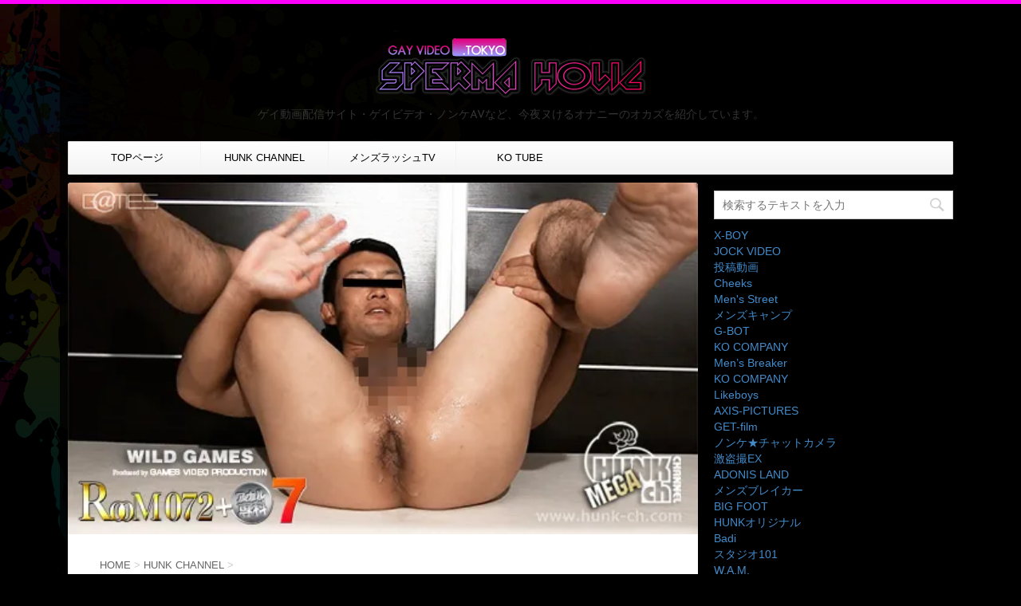

--- FILE ---
content_type: text/html; charset=UTF-8
request_url: https://gayvideo.tokyo/hunk-channel/gv-rom7001_dl/
body_size: 18005
content:
<!DOCTYPE html> <!--[if lt IE 7]><html class="ie6" lang="ja"> <![endif]--> <!--[if IE 7]><html class="i7" lang="ja"> <![endif]--> <!--[if IE 8]><html class="ie" lang="ja"> <![endif]--> <!--[if gt IE 8]><!--><html lang="ja"> <!--<![endif]--><head prefix="og: http://ogp.me/ns# fb: http://ogp.me/ns/fb# article: http://ogp.me/ns/article#"><meta charset="UTF-8" ><meta name="viewport" content="width=device-width,initial-scale=1.0,user-scalable=no"><meta name="format-detection" content="telephone=no" ><meta name="twitter:card" content="summary_large_image"><meta name="twitter:card" content="summary_large_image"><meta name="twitter:description" content="大人気シリーズROOM072+アナル専科7を配信開始!! 162cm60kg、2 ... "><meta name="twitter:title" content="162cm60kg27歳、絞り込まれた筋肉質の身体、毛深く雄臭い風貌が超セクシーな柔道部OB大空(つばさ)君!!"><meta name="twitter:url" content="https://gayvideo.tokyo/hunk-channel/gv-rom7001_dl/"><meta name="twitter:image" content="https://i1.wp.com/gayvideo.tokyo/wp-content/uploads/2017/04/gv-rom7001_dl_top.jpg?fit=520%2C290&ssl=1"><meta name="twitter:domain" content="gayvideo.tokyo"><meta name="twitter:image:width" content="520"><meta name="twitter:image:height" content="290"><meta name="twitter:creator" content="@taiki_tokyo"><meta name="twitter:site" content="@taiki_tokyo"><link rel="alternate" type="application/rss+xml" title="【無料ゲイ動画】ゲイビデオTOKYO -SPERMA HOLiC- RSS Feed" href="https://gayvideo.tokyo/feed/" /><link rel="pingback" href="https://gayvideo.tokyo/xmlrpc.php" ><link href='https://fonts.googleapis.com/css?family=Montserrat:400' rel='stylesheet' type='text/css'><link href='https://fonts.googleapis.com/css?family=Josefin+Sans' rel='stylesheet' type='text/css'> <!--[if lt IE 9]> <script src="https://css3-mediaqueries-js.googlecode.com/svn/trunk/css3-mediaqueries.js"></script> <script src="https://gayvideo.tokyo/wp-content/themes/stingerplus/js/html5shiv.js"></script> <![endif]--><!-- <link type="text/css" media="all" href="https://gayvideo.tokyo/wp-content/cache/autoptimize/css/autoptimize_59a1180ab245b80c895db306a48bd110.css" rel="stylesheet" /> -->
<link rel="stylesheet" type="text/css" href="//gayvideo.tokyo/wp-content/cache/wpfc-minified/f5xhu1ww/8f7qs.css" media="all"/><title>162cm60kg27歳、絞り込まれた筋肉質の身体、毛深く雄臭い風貌が超セクシーな柔道部OB大空(つばさ)君!! - 【無料ゲイ動画】ゲイビデオTOKYO -SPERMA HOLiC-</title><link rel='dns-prefetch' href='//ajax.googleapis.com' /><link rel='dns-prefetch' href='//s0.wp.com' /><link rel='dns-prefetch' href='//secure.gravatar.com' /><link rel='dns-prefetch' href='//s.w.org' /><link rel='stylesheet' id='font-awesome-css'  href='//maxcdn.bootstrapcdn.com/font-awesome/4.5.0/css/font-awesome.min.css?ver=4.5.0' type='text/css' media='all' /> <script>if (document.location.protocol != "https:") {document.location = document.URL.replace(/^http:/i, "https:");}</script><script type='text/javascript' src='//ajax.googleapis.com/ajax/libs/jquery/1.11.3/jquery.min.js?ver=1.11.3'></script> <!--[if lt IE 8]> <script type='text/javascript' src='https://gayvideo.tokyo/wp-includes/js/json2.min.js?ver=2015-05-03'></script> <![endif]--><link rel='https://api.w.org/' href='https://gayvideo.tokyo/wp-json/' /><link rel='shortlink' href='https://wp.me/p86dq2-2xu' /><link rel="alternate" type="application/json+oembed" href="https://gayvideo.tokyo/wp-json/oembed/1.0/embed?url=https%3A%2F%2Fgayvideo.tokyo%2Fhunk-channel%2Fgv-rom7001_dl%2F" /><link rel="alternate" type="text/xml+oembed" href="https://gayvideo.tokyo/wp-json/oembed/1.0/embed?url=https%3A%2F%2Fgayvideo.tokyo%2Fhunk-channel%2Fgv-rom7001_dl%2F&#038;format=xml" /> <script	type='text/javascript'>function reaction_buttons_increment_button_ajax(post_id, button){
var already_voted_text = '';
var only_one_vote = false;
var show_after_votes = false;
var use_as_counter = false;
var use_percentages = false;
var buttons = [0];
if(!use_as_counter && jQuery("#reaction_buttons_post" + post_id + " .reaction_button_" + button).hasClass('voted')){
return;
}
if(!use_as_counter){
// remove the href attribute before sending the request to make
// sure no one votes more than once by clicking ten times fast
if(only_one_vote){
// remove all the onclicks from the posts and replace it by the
// alert not to vote twice if set
if(already_voted_text){
jQuery("#reaction_buttons_post" + post_id + " .reaction_button").attr('onclick', 'javascript:alert(\'' + already_voted_text + '\');');
}
else{
jQuery("#reaction_buttons_post" + post_id + " .reaction_button").removeAttr('onclick');
}
}
else{
// remove/replace only on the clicked button
if(already_voted_text){
jQuery("#reaction_buttons_post" + post_id + " .reaction_button_" + button).attr('onclick', 'javascript:alert(\'' + already_voted_text + '\');');
}
else{
jQuery("#reaction_buttons_post" + post_id + " .reaction_button_" + button).removeAttr('onclick');
}
}
}
jQuery.ajax({
type: "post",url: "https://gayvideo.tokyo/wp-admin/admin-ajax.php", dataType: 'json',
data: { action: 'reaction_buttons_increment_button_php', post_id: post_id, button: button, _ajax_nonce: '2de604a431' },
success: function(data){
if(use_percentages){
var i;
var b;
for(i = 0; i < buttons.length; ++i){
b = buttons[i];
jQuery("#reaction_buttons_post" + post_id + " .reaction_button_" + b + " .count_number").html(data['percentage'][b]);
}
}
else if(show_after_votes){
var i;
var b;
for(i = 0; i < buttons.length; ++i){
b = buttons[i];
jQuery("#reaction_buttons_post" + post_id + " .reaction_button_" + b + " .count_number").html(data['counts'][b]);
}
}
else{
jQuery("#reaction_buttons_post" + post_id + " .reaction_button_" + button + " .count_number").html(data['count']);
}
if(only_one_vote){
jQuery("#reaction_buttons_post" + post_id + " .reaction_button").addClass('voted');
jQuery("#reaction_buttons_post" + post_id + " .reaction_button_" + button).addClass('rb_chosen');
}
else{
jQuery("#reaction_buttons_post" + post_id + " .reaction_button_" + button).addClass('voted');
}
if(show_after_votes){
jQuery("#reaction_buttons_post" + post_id + " .reaction_button .braces").removeAttr('style');
}
}
});
}</script> <link rel='dns-prefetch' href='//v0.wordpress.com'/><link rel='dns-prefetch' href='//i0.wp.com'/><link rel='dns-prefetch' href='//i1.wp.com'/><link rel='dns-prefetch' href='//i2.wp.com'/><meta name="robots" content="index, follow" /><style type="text/css" id="custom-background-css">body.custom-background { background-color: #000000; background-image: url("https://gayvideo.tokyo/wp-content/uploads/2016/11/background.jpg"); background-position: left top; background-size: auto; background-repeat: no-repeat; background-attachment: fixed; }</style> <script>document.documentElement.classList.add(
'jetpack-lazy-images-js-enabled'
);</script> <script>(function (i, s, o, g, r, a, m) {
i['GoogleAnalyticsObject'] = r;
i[r] = i[r] || function () {
(i[r].q = i[r].q || []).push(arguments)
}, i[r].l = 1 * new Date();
a = s.createElement(o),
m = s.getElementsByTagName(o)[0];
a.async = 1;
a.src = g;
m.parentNode.insertBefore(a, m)
})(window, document, 'script', '//www.google-analytics.com/analytics.js', 'ga');
ga('create', 'UA-87383220-1', 'auto');
ga('send', 'pageview');</script> <link rel="stylesheet" href="//maxcdn.bootstrapcdn.com/bootstrap/3.2.0/css/bootstrap.min.css"> <script src="//maxcdn.bootstrapcdn.com/bootstrap/3.2.0/js/bootstrap.min.js"></script> </head><body data-rsssl=1 class="post-template-default single single-post postid-9764 single-format-standard custom-background" ><div id="wrapper" class=""><header id="st-headwide"><div class="clearfix" id="headbox"><nav id="s-navi" class="pcnone"><dl class="acordion"><dt class="trigger"><p><span class="op"><i class="fa fa-bars"></i></span></p></dt><dd class="acordion_tree"><div class="menu-%e3%83%a1%e3%83%8b%e3%83%a5%e3%83%bc-container"><ul id="menu-%e3%83%a1%e3%83%8b%e3%83%a5%e3%83%bc" class="menu"><li id="menu-item-832" class="menu-item menu-item-type-post_type menu-item-object-page menu-item-home current-post-parent menu-item-832"><a href="https://gayvideo.tokyo/">TOPページ</a></li><li id="menu-item-833" class="menu-item menu-item-type-taxonomy menu-item-object-category current-post-ancestor current-menu-parent current-post-parent menu-item-833"><a href="https://gayvideo.tokyo/category/hunk-channel/">HUNK CHANNEL</a></li><li id="menu-item-1178" class="menu-item menu-item-type-taxonomy menu-item-object-category menu-item-1178"><a href="https://gayvideo.tokyo/category/mensrushtv/">メンズラッシュTV</a></li><li id="menu-item-22420" class="menu-item menu-item-type-taxonomy menu-item-object-category menu-item-22420"><a href="https://gayvideo.tokyo/category/kotube/">KO TUBE</a></li></ul></div><div class="clear"></div></dd></dl></nav><div id="header-l"><p class="sitename"><a href="https://gayvideo.tokyo/"><h1><img alt="【無料ゲイ動画】ゲイビデオTOKYO -SPERMA HOLiC-" src="https://gayvideo.tokyo/wp-content/uploads/2016/11/logo.png" alt="【無料ゲイ動画】ゲイビデオTOKYO -SPERMA HOLiC- ザーメン中毒"></h1> </a></p><p class="descr"> ゲイ動画配信サイト・ゲイビデオ・ノンケAVなど、今夜ヌけるオナニーのオカズを紹介しています。</p></div><div id="header-r" class="smanone"></div></div><div id="gazou-wide"><nav class="smanone clearfix"><ul id="menu-%e3%83%a1%e3%83%8b%e3%83%a5%e3%83%bc-1" class="menu"><li class="menu-item menu-item-type-post_type menu-item-object-page menu-item-home current-post-parent menu-item-832"><a href="https://gayvideo.tokyo/">TOPページ</a></li><li class="menu-item menu-item-type-taxonomy menu-item-object-category current-post-ancestor current-menu-parent current-post-parent menu-item-833"><a href="https://gayvideo.tokyo/category/hunk-channel/">HUNK CHANNEL</a></li><li class="menu-item menu-item-type-taxonomy menu-item-object-category menu-item-1178"><a href="https://gayvideo.tokyo/category/mensrushtv/">メンズラッシュTV</a></li><li class="menu-item menu-item-type-taxonomy menu-item-object-category menu-item-22420"><a href="https://gayvideo.tokyo/category/kotube/">KO TUBE</a></li></ul></nav></div></header><div id="content" class="clearfix"><div id="contentInner"><main ><article><div id="post-9764" class="post"><div class="st-eyecatch"><a href="https://www.games-af.com/jump.php?site_id=hnk397&partner_code=aoyamay&url=http://www.hunk-ch.com/movie_detail.php?code=gv-rom7001_dl" target="_blank"><img width="520" height="290" src="https://i1.wp.com/gayvideo.tokyo/wp-content/uploads/2017/04/gv-rom7001_dl_top.jpg?fit=520%2C290&amp;ssl=1" class="attachment-full size-full wp-post-image jetpack-lazy-image" alt="" data-attachment-id="9774" data-permalink="https://gayvideo.tokyo/hunk-channel/gv-rom7001_dl/attachment/gv-rom7001_dl_top/" data-orig-file="https://i1.wp.com/gayvideo.tokyo/wp-content/uploads/2017/04/gv-rom7001_dl_top.jpg?fit=520%2C290&amp;ssl=1" data-orig-size="520,290" data-comments-opened="0" data-image-meta="{&quot;aperture&quot;:&quot;0&quot;,&quot;credit&quot;:&quot;&quot;,&quot;camera&quot;:&quot;&quot;,&quot;caption&quot;:&quot;&quot;,&quot;created_timestamp&quot;:&quot;0&quot;,&quot;copyright&quot;:&quot;&quot;,&quot;focal_length&quot;:&quot;0&quot;,&quot;iso&quot;:&quot;0&quot;,&quot;shutter_speed&quot;:&quot;0&quot;,&quot;title&quot;:&quot;&quot;,&quot;orientation&quot;:&quot;0&quot;}" data-image-title="gv-rom7001_dl_top" data-image-description="" data-medium-file="https://i1.wp.com/gayvideo.tokyo/wp-content/uploads/2017/04/gv-rom7001_dl_top.jpg?fit=300%2C167&amp;ssl=1" data-large-file="https://i1.wp.com/gayvideo.tokyo/wp-content/uploads/2017/04/gv-rom7001_dl_top.jpg?fit=520%2C290&amp;ssl=1" data-lazy-srcset="https://i1.wp.com/gayvideo.tokyo/wp-content/uploads/2017/04/gv-rom7001_dl_top.jpg?w=520&amp;ssl=1 520w, https://i1.wp.com/gayvideo.tokyo/wp-content/uploads/2017/04/gv-rom7001_dl_top.jpg?resize=300%2C167&amp;ssl=1 300w" data-lazy-sizes="(max-width: 520px) 100vw, 520px" data-lazy-src="https://i1.wp.com/gayvideo.tokyo/wp-content/uploads/2017/04/gv-rom7001_dl_top.jpg?fit=520%2C290&amp;ssl=1&amp;is-pending-load=1" srcset="[data-uri]" /></a></div><div id="breadcrumb"><div itemscope itemtype="http://data-vocabulary.org/Breadcrumb"> <a href="https://gayvideo.tokyo" itemprop="url"> <span itemprop="title">HOME</span> </a> &gt;</div><div itemscope itemtype="http://data-vocabulary.org/Breadcrumb"> <a href="https://gayvideo.tokyo/category/hunk-channel/" itemprop="url"> <span itemprop="title">HUNK CHANNEL</span> </a> &gt;</div></div><p class="st-catgroup"> <a href="https://gayvideo.tokyo/category/hunk-channel/" title="View all posts in HUNK CHANNEL"><span class="catname st-catid2">HUNK CHANNEL</span></a> <a href="https://gayvideo.tokyo/category/hunk-channel/g%ef%bc%a0mes/" title="View all posts in G＠MES"><span class="catname st-catid47">G＠MES</span></a></p><h1 class="entry-title"><a href="https://www.games-af.com/jump.php?site_id=hnk397&partner_code=aoyamay&url=http://www.hunk-ch.com/movie_detail.php?code=gv-rom7001_dl" target="_blank">162cm60kg27歳、絞り込まれた筋肉質の身体、毛深く雄臭い風貌が超セクシーな柔道部OB大空(つばさ)君!!</a></h1><div class="blogbox "><p><span class="kdate"><i class="fa fa-pencil" aria-hidden="true"></i> <time class="entry-date date updated" datetime="2017-04-14T15:37:01+09:00"> 2017/04/14 </time> <i class="fa fa-repeat"></i> 2017/04/15 </span></p></div><div class="mainbox"><div class="tiled-gallery type-rectangular tiled-gallery-unresized" data-original-width="640" data-carousel-extra='{&quot;blog_id&quot;:1,&quot;permalink&quot;:&quot;https:\/\/gayvideo.tokyo\/hunk-channel\/gv-rom7001_dl\/&quot;,&quot;likes_blog_id&quot;:119692242}' itemscope itemtype="http://schema.org/ImageGallery" ><div class="gallery-row" style="width: 640px; height: 317px;" data-original-width="640" data-original-height="317" ><div class="gallery-group images-1" style="width: 182px; height: 317px;" data-original-width="182" data-original-height="317" ><div class="tiled-gallery-item tiled-gallery-item-small" itemprop="associatedMedia" itemscope itemtype="http://schema.org/ImageObject"> <a href="https://i1.wp.com/gayvideo.tokyo/wp-content/uploads/2017/04/gv-rom7001_dl_big01.jpg?ssl=1" border="0" itemprop="url"><meta itemprop="width" content="178"><meta itemprop="height" content="313"> <img data-attachment-id="9775" data-orig-file="https://gayvideo.tokyo/wp-content/uploads/2017/04/gv-rom7001_dl_big01.jpg" data-orig-size="380,667" data-comments-opened data-image-meta="{&quot;aperture&quot;:&quot;0&quot;,&quot;credit&quot;:&quot;&quot;,&quot;camera&quot;:&quot;&quot;,&quot;caption&quot;:&quot;&quot;,&quot;created_timestamp&quot;:&quot;0&quot;,&quot;copyright&quot;:&quot;&quot;,&quot;focal_length&quot;:&quot;0&quot;,&quot;iso&quot;:&quot;0&quot;,&quot;shutter_speed&quot;:&quot;0&quot;,&quot;title&quot;:&quot;&quot;,&quot;orientation&quot;:&quot;0&quot;}" data-image-title="gv-rom7001_dl_big01" data-image-description data-medium-file="https://i1.wp.com/gayvideo.tokyo/wp-content/uploads/2017/04/gv-rom7001_dl_big01.jpg?fit=171%2C300&#038;ssl=1" data-large-file="https://i1.wp.com/gayvideo.tokyo/wp-content/uploads/2017/04/gv-rom7001_dl_big01.jpg?fit=380%2C667&#038;ssl=1" src="https://i1.wp.com/gayvideo.tokyo/wp-content/uploads/2017/04/gv-rom7001_dl_big01.jpg?w=178&#038;h=313&#038;ssl=1" width="178" height="313" data-original-width="178" data-original-height="313" itemprop="http://schema.org/image" title="gv-rom7001_dl_big01" alt="gv-rom7001_dl_big01" style="width: 178px; height: 313px;" data-lazy-src="https://i1.wp.com/gayvideo.tokyo/wp-content/uploads/2017/04/gv-rom7001_dl_big01.jpg?w=178&amp;is-pending-load=1#038;h=313&#038;ssl=1" srcset="[data-uri]" class=" jetpack-lazy-image"><noscript><img data-attachment-id="9775" data-orig-file="https://gayvideo.tokyo/wp-content/uploads/2017/04/gv-rom7001_dl_big01.jpg" data-orig-size="380,667" data-comments-opened="" data-image-meta="{&quot;aperture&quot;:&quot;0&quot;,&quot;credit&quot;:&quot;&quot;,&quot;camera&quot;:&quot;&quot;,&quot;caption&quot;:&quot;&quot;,&quot;created_timestamp&quot;:&quot;0&quot;,&quot;copyright&quot;:&quot;&quot;,&quot;focal_length&quot;:&quot;0&quot;,&quot;iso&quot;:&quot;0&quot;,&quot;shutter_speed&quot;:&quot;0&quot;,&quot;title&quot;:&quot;&quot;,&quot;orientation&quot;:&quot;0&quot;}" data-image-title="gv-rom7001_dl_big01" data-image-description="" data-medium-file="https://i1.wp.com/gayvideo.tokyo/wp-content/uploads/2017/04/gv-rom7001_dl_big01.jpg?fit=171%2C300&#038;ssl=1" data-large-file="https://i1.wp.com/gayvideo.tokyo/wp-content/uploads/2017/04/gv-rom7001_dl_big01.jpg?fit=380%2C667&#038;ssl=1" src="https://i1.wp.com/gayvideo.tokyo/wp-content/uploads/2017/04/gv-rom7001_dl_big01.jpg?w=178&#038;h=313&#038;ssl=1" width="178" height="313" data-original-width="178" data-original-height="313" itemprop="http://schema.org/image" title="gv-rom7001_dl_big01" alt="gv-rom7001_dl_big01" style="width: 178px; height: 313px;" /></noscript> </a></div></div><div class="gallery-group images-2" style="width: 279px; height: 317px;" data-original-width="279" data-original-height="317" ><div class="tiled-gallery-item tiled-gallery-item-large" itemprop="associatedMedia" itemscope itemtype="http://schema.org/ImageObject"> <a href="https://i0.wp.com/gayvideo.tokyo/wp-content/uploads/2017/04/gv-rom7001_dl_sub08.jpg?ssl=1" border="0" itemprop="url"><meta itemprop="width" content="275"><meta itemprop="height" content="155"> <img data-attachment-id="9769" data-orig-file="https://gayvideo.tokyo/wp-content/uploads/2017/04/gv-rom7001_dl_sub08.jpg" data-orig-size="160,90" data-comments-opened data-image-meta="{&quot;aperture&quot;:&quot;0&quot;,&quot;credit&quot;:&quot;&quot;,&quot;camera&quot;:&quot;&quot;,&quot;caption&quot;:&quot;&quot;,&quot;created_timestamp&quot;:&quot;0&quot;,&quot;copyright&quot;:&quot;&quot;,&quot;focal_length&quot;:&quot;0&quot;,&quot;iso&quot;:&quot;0&quot;,&quot;shutter_speed&quot;:&quot;0&quot;,&quot;title&quot;:&quot;&quot;,&quot;orientation&quot;:&quot;0&quot;}" data-image-title="gv-rom7001_dl_sub08" data-image-description data-medium-file="https://i0.wp.com/gayvideo.tokyo/wp-content/uploads/2017/04/gv-rom7001_dl_sub08.jpg?fit=160%2C90&#038;ssl=1" data-large-file="https://i0.wp.com/gayvideo.tokyo/wp-content/uploads/2017/04/gv-rom7001_dl_sub08.jpg?fit=160%2C90&#038;ssl=1" src="https://i0.wp.com/gayvideo.tokyo/wp-content/uploads/2017/04/gv-rom7001_dl_sub08.jpg?w=275&#038;h=155&#038;ssl=1" width="275" height="155" data-original-width="275" data-original-height="155" itemprop="http://schema.org/image" title="gv-rom7001_dl_sub08" alt="gv-rom7001_dl_sub08" style="width: 275px; height: 155px;" data-lazy-src="https://i0.wp.com/gayvideo.tokyo/wp-content/uploads/2017/04/gv-rom7001_dl_sub08.jpg?w=275&amp;is-pending-load=1#038;h=155&#038;ssl=1" srcset="[data-uri]" class=" jetpack-lazy-image"><noscript><img data-attachment-id="9769" data-orig-file="https://gayvideo.tokyo/wp-content/uploads/2017/04/gv-rom7001_dl_sub08.jpg" data-orig-size="160,90" data-comments-opened="" data-image-meta="{&quot;aperture&quot;:&quot;0&quot;,&quot;credit&quot;:&quot;&quot;,&quot;camera&quot;:&quot;&quot;,&quot;caption&quot;:&quot;&quot;,&quot;created_timestamp&quot;:&quot;0&quot;,&quot;copyright&quot;:&quot;&quot;,&quot;focal_length&quot;:&quot;0&quot;,&quot;iso&quot;:&quot;0&quot;,&quot;shutter_speed&quot;:&quot;0&quot;,&quot;title&quot;:&quot;&quot;,&quot;orientation&quot;:&quot;0&quot;}" data-image-title="gv-rom7001_dl_sub08" data-image-description="" data-medium-file="https://i0.wp.com/gayvideo.tokyo/wp-content/uploads/2017/04/gv-rom7001_dl_sub08.jpg?fit=160%2C90&#038;ssl=1" data-large-file="https://i0.wp.com/gayvideo.tokyo/wp-content/uploads/2017/04/gv-rom7001_dl_sub08.jpg?fit=160%2C90&#038;ssl=1" src="https://i0.wp.com/gayvideo.tokyo/wp-content/uploads/2017/04/gv-rom7001_dl_sub08.jpg?w=275&#038;h=155&#038;ssl=1" width="275" height="155" data-original-width="275" data-original-height="155" itemprop="http://schema.org/image" title="gv-rom7001_dl_sub08" alt="gv-rom7001_dl_sub08" style="width: 275px; height: 155px;" /></noscript> </a></div><div class="tiled-gallery-item tiled-gallery-item-large" itemprop="associatedMedia" itemscope itemtype="http://schema.org/ImageObject"> <a href="https://i0.wp.com/gayvideo.tokyo/wp-content/uploads/2017/04/gv-rom7001_dl_sub12.jpg?ssl=1" border="0" itemprop="url"><meta itemprop="width" content="275"><meta itemprop="height" content="154"> <img data-attachment-id="9773" data-orig-file="https://gayvideo.tokyo/wp-content/uploads/2017/04/gv-rom7001_dl_sub12.jpg" data-orig-size="160,90" data-comments-opened data-image-meta="{&quot;aperture&quot;:&quot;0&quot;,&quot;credit&quot;:&quot;&quot;,&quot;camera&quot;:&quot;&quot;,&quot;caption&quot;:&quot;&quot;,&quot;created_timestamp&quot;:&quot;0&quot;,&quot;copyright&quot;:&quot;&quot;,&quot;focal_length&quot;:&quot;0&quot;,&quot;iso&quot;:&quot;0&quot;,&quot;shutter_speed&quot;:&quot;0&quot;,&quot;title&quot;:&quot;&quot;,&quot;orientation&quot;:&quot;0&quot;}" data-image-title="gv-rom7001_dl_sub12" data-image-description data-medium-file="https://i0.wp.com/gayvideo.tokyo/wp-content/uploads/2017/04/gv-rom7001_dl_sub12.jpg?fit=160%2C90&#038;ssl=1" data-large-file="https://i0.wp.com/gayvideo.tokyo/wp-content/uploads/2017/04/gv-rom7001_dl_sub12.jpg?fit=160%2C90&#038;ssl=1" src="https://i0.wp.com/gayvideo.tokyo/wp-content/uploads/2017/04/gv-rom7001_dl_sub12.jpg?w=275&#038;h=154&#038;ssl=1" width="275" height="154" data-original-width="275" data-original-height="154" itemprop="http://schema.org/image" title="gv-rom7001_dl_sub12" alt="gv-rom7001_dl_sub12" style="width: 275px; height: 154px;" data-lazy-src="https://i0.wp.com/gayvideo.tokyo/wp-content/uploads/2017/04/gv-rom7001_dl_sub12.jpg?w=275&amp;is-pending-load=1#038;h=154&#038;ssl=1" srcset="[data-uri]" class=" jetpack-lazy-image"><noscript><img data-attachment-id="9773" data-orig-file="https://gayvideo.tokyo/wp-content/uploads/2017/04/gv-rom7001_dl_sub12.jpg" data-orig-size="160,90" data-comments-opened="" data-image-meta="{&quot;aperture&quot;:&quot;0&quot;,&quot;credit&quot;:&quot;&quot;,&quot;camera&quot;:&quot;&quot;,&quot;caption&quot;:&quot;&quot;,&quot;created_timestamp&quot;:&quot;0&quot;,&quot;copyright&quot;:&quot;&quot;,&quot;focal_length&quot;:&quot;0&quot;,&quot;iso&quot;:&quot;0&quot;,&quot;shutter_speed&quot;:&quot;0&quot;,&quot;title&quot;:&quot;&quot;,&quot;orientation&quot;:&quot;0&quot;}" data-image-title="gv-rom7001_dl_sub12" data-image-description="" data-medium-file="https://i0.wp.com/gayvideo.tokyo/wp-content/uploads/2017/04/gv-rom7001_dl_sub12.jpg?fit=160%2C90&#038;ssl=1" data-large-file="https://i0.wp.com/gayvideo.tokyo/wp-content/uploads/2017/04/gv-rom7001_dl_sub12.jpg?fit=160%2C90&#038;ssl=1" src="https://i0.wp.com/gayvideo.tokyo/wp-content/uploads/2017/04/gv-rom7001_dl_sub12.jpg?w=275&#038;h=154&#038;ssl=1" width="275" height="154" data-original-width="275" data-original-height="154" itemprop="http://schema.org/image" title="gv-rom7001_dl_sub12" alt="gv-rom7001_dl_sub12" style="width: 275px; height: 154px;" /></noscript> </a></div></div><div class="gallery-group images-1" style="width: 179px; height: 317px;" data-original-width="179" data-original-height="317" ><div class="tiled-gallery-item tiled-gallery-item-small" itemprop="associatedMedia" itemscope itemtype="http://schema.org/ImageObject"> <a href="https://i2.wp.com/gayvideo.tokyo/wp-content/uploads/2017/04/gv-rom7001_dl_big02.jpg?ssl=1" border="0" itemprop="url"><meta itemprop="width" content="175"><meta itemprop="height" content="313"> <img data-attachment-id="9776" data-orig-file="https://gayvideo.tokyo/wp-content/uploads/2017/04/gv-rom7001_dl_big02.jpg" data-orig-size="380,678" data-comments-opened data-image-meta="{&quot;aperture&quot;:&quot;0&quot;,&quot;credit&quot;:&quot;&quot;,&quot;camera&quot;:&quot;&quot;,&quot;caption&quot;:&quot;&quot;,&quot;created_timestamp&quot;:&quot;0&quot;,&quot;copyright&quot;:&quot;&quot;,&quot;focal_length&quot;:&quot;0&quot;,&quot;iso&quot;:&quot;0&quot;,&quot;shutter_speed&quot;:&quot;0&quot;,&quot;title&quot;:&quot;&quot;,&quot;orientation&quot;:&quot;0&quot;}" data-image-title="gv-rom7001_dl_big02" data-image-description data-medium-file="https://i2.wp.com/gayvideo.tokyo/wp-content/uploads/2017/04/gv-rom7001_dl_big02.jpg?fit=168%2C300&#038;ssl=1" data-large-file="https://i2.wp.com/gayvideo.tokyo/wp-content/uploads/2017/04/gv-rom7001_dl_big02.jpg?fit=380%2C678&#038;ssl=1" src="https://i2.wp.com/gayvideo.tokyo/wp-content/uploads/2017/04/gv-rom7001_dl_big02.jpg?w=175&#038;h=313&#038;ssl=1" width="175" height="313" data-original-width="175" data-original-height="313" itemprop="http://schema.org/image" title="gv-rom7001_dl_big02" alt="gv-rom7001_dl_big02" style="width: 175px; height: 313px;" data-lazy-src="https://i2.wp.com/gayvideo.tokyo/wp-content/uploads/2017/04/gv-rom7001_dl_big02.jpg?w=175&amp;is-pending-load=1#038;h=313&#038;ssl=1" srcset="[data-uri]" class=" jetpack-lazy-image"><noscript><img data-attachment-id="9776" data-orig-file="https://gayvideo.tokyo/wp-content/uploads/2017/04/gv-rom7001_dl_big02.jpg" data-orig-size="380,678" data-comments-opened="" data-image-meta="{&quot;aperture&quot;:&quot;0&quot;,&quot;credit&quot;:&quot;&quot;,&quot;camera&quot;:&quot;&quot;,&quot;caption&quot;:&quot;&quot;,&quot;created_timestamp&quot;:&quot;0&quot;,&quot;copyright&quot;:&quot;&quot;,&quot;focal_length&quot;:&quot;0&quot;,&quot;iso&quot;:&quot;0&quot;,&quot;shutter_speed&quot;:&quot;0&quot;,&quot;title&quot;:&quot;&quot;,&quot;orientation&quot;:&quot;0&quot;}" data-image-title="gv-rom7001_dl_big02" data-image-description="" data-medium-file="https://i2.wp.com/gayvideo.tokyo/wp-content/uploads/2017/04/gv-rom7001_dl_big02.jpg?fit=168%2C300&#038;ssl=1" data-large-file="https://i2.wp.com/gayvideo.tokyo/wp-content/uploads/2017/04/gv-rom7001_dl_big02.jpg?fit=380%2C678&#038;ssl=1" src="https://i2.wp.com/gayvideo.tokyo/wp-content/uploads/2017/04/gv-rom7001_dl_big02.jpg?w=175&#038;h=313&#038;ssl=1" width="175" height="313" data-original-width="175" data-original-height="313" itemprop="http://schema.org/image" title="gv-rom7001_dl_big02" alt="gv-rom7001_dl_big02" style="width: 175px; height: 313px;" /></noscript> </a></div></div></div><div class="gallery-row" style="width: 640px; height: 435px;" data-original-width="640" data-original-height="435" ><div class="gallery-group images-2" style="width: 384px; height: 435px;" data-original-width="384" data-original-height="435" ><div class="tiled-gallery-item tiled-gallery-item-large" itemprop="associatedMedia" itemscope itemtype="http://schema.org/ImageObject"> <a href="https://i1.wp.com/gayvideo.tokyo/wp-content/uploads/2017/04/gv-rom7001_dl_sub01.jpg?ssl=1" border="0" itemprop="url"><meta itemprop="width" content="380"><meta itemprop="height" content="214"> <img data-attachment-id="9778" data-orig-file="https://gayvideo.tokyo/wp-content/uploads/2017/04/gv-rom7001_dl_sub01.jpg" data-orig-size="160,90" data-comments-opened data-image-meta="{&quot;aperture&quot;:&quot;0&quot;,&quot;credit&quot;:&quot;&quot;,&quot;camera&quot;:&quot;&quot;,&quot;caption&quot;:&quot;&quot;,&quot;created_timestamp&quot;:&quot;0&quot;,&quot;copyright&quot;:&quot;&quot;,&quot;focal_length&quot;:&quot;0&quot;,&quot;iso&quot;:&quot;0&quot;,&quot;shutter_speed&quot;:&quot;0&quot;,&quot;title&quot;:&quot;&quot;,&quot;orientation&quot;:&quot;0&quot;}" data-image-title="gv-rom7001_dl_sub01" data-image-description data-medium-file="https://i1.wp.com/gayvideo.tokyo/wp-content/uploads/2017/04/gv-rom7001_dl_sub01.jpg?fit=160%2C90&#038;ssl=1" data-large-file="https://i1.wp.com/gayvideo.tokyo/wp-content/uploads/2017/04/gv-rom7001_dl_sub01.jpg?fit=160%2C90&#038;ssl=1" src="https://i1.wp.com/gayvideo.tokyo/wp-content/uploads/2017/04/gv-rom7001_dl_sub01.jpg?w=380&#038;h=214&#038;ssl=1" width="380" height="214" data-original-width="380" data-original-height="214" itemprop="http://schema.org/image" title="gv-rom7001_dl_sub01" alt="gv-rom7001_dl_sub01" style="width: 380px; height: 214px;" data-lazy-src="https://i1.wp.com/gayvideo.tokyo/wp-content/uploads/2017/04/gv-rom7001_dl_sub01.jpg?w=380&amp;is-pending-load=1#038;h=214&#038;ssl=1" srcset="[data-uri]" class=" jetpack-lazy-image"><noscript><img data-attachment-id="9778" data-orig-file="https://gayvideo.tokyo/wp-content/uploads/2017/04/gv-rom7001_dl_sub01.jpg" data-orig-size="160,90" data-comments-opened="" data-image-meta="{&quot;aperture&quot;:&quot;0&quot;,&quot;credit&quot;:&quot;&quot;,&quot;camera&quot;:&quot;&quot;,&quot;caption&quot;:&quot;&quot;,&quot;created_timestamp&quot;:&quot;0&quot;,&quot;copyright&quot;:&quot;&quot;,&quot;focal_length&quot;:&quot;0&quot;,&quot;iso&quot;:&quot;0&quot;,&quot;shutter_speed&quot;:&quot;0&quot;,&quot;title&quot;:&quot;&quot;,&quot;orientation&quot;:&quot;0&quot;}" data-image-title="gv-rom7001_dl_sub01" data-image-description="" data-medium-file="https://i1.wp.com/gayvideo.tokyo/wp-content/uploads/2017/04/gv-rom7001_dl_sub01.jpg?fit=160%2C90&#038;ssl=1" data-large-file="https://i1.wp.com/gayvideo.tokyo/wp-content/uploads/2017/04/gv-rom7001_dl_sub01.jpg?fit=160%2C90&#038;ssl=1" src="https://i1.wp.com/gayvideo.tokyo/wp-content/uploads/2017/04/gv-rom7001_dl_sub01.jpg?w=380&#038;h=214&#038;ssl=1" width="380" height="214" data-original-width="380" data-original-height="214" itemprop="http://schema.org/image" title="gv-rom7001_dl_sub01" alt="gv-rom7001_dl_sub01" style="width: 380px; height: 214px;" /></noscript> </a></div><div class="tiled-gallery-item tiled-gallery-item-large" itemprop="associatedMedia" itemscope itemtype="http://schema.org/ImageObject"> <a href="https://i0.wp.com/gayvideo.tokyo/wp-content/uploads/2017/04/gv-rom7001_dl_sub05.jpg?ssl=1" border="0" itemprop="url"><meta itemprop="width" content="380"><meta itemprop="height" content="213"> <img data-attachment-id="9766" data-orig-file="https://gayvideo.tokyo/wp-content/uploads/2017/04/gv-rom7001_dl_sub05.jpg" data-orig-size="160,90" data-comments-opened data-image-meta="{&quot;aperture&quot;:&quot;0&quot;,&quot;credit&quot;:&quot;&quot;,&quot;camera&quot;:&quot;&quot;,&quot;caption&quot;:&quot;&quot;,&quot;created_timestamp&quot;:&quot;0&quot;,&quot;copyright&quot;:&quot;&quot;,&quot;focal_length&quot;:&quot;0&quot;,&quot;iso&quot;:&quot;0&quot;,&quot;shutter_speed&quot;:&quot;0&quot;,&quot;title&quot;:&quot;&quot;,&quot;orientation&quot;:&quot;0&quot;}" data-image-title="gv-rom7001_dl_sub05" data-image-description data-medium-file="https://i0.wp.com/gayvideo.tokyo/wp-content/uploads/2017/04/gv-rom7001_dl_sub05.jpg?fit=160%2C90&#038;ssl=1" data-large-file="https://i0.wp.com/gayvideo.tokyo/wp-content/uploads/2017/04/gv-rom7001_dl_sub05.jpg?fit=160%2C90&#038;ssl=1" src="https://i0.wp.com/gayvideo.tokyo/wp-content/uploads/2017/04/gv-rom7001_dl_sub05.jpg?w=380&#038;h=213&#038;ssl=1" width="380" height="213" data-original-width="380" data-original-height="213" itemprop="http://schema.org/image" title="gv-rom7001_dl_sub05" alt="gv-rom7001_dl_sub05" style="width: 380px; height: 213px;" data-lazy-src="https://i0.wp.com/gayvideo.tokyo/wp-content/uploads/2017/04/gv-rom7001_dl_sub05.jpg?w=380&amp;is-pending-load=1#038;h=213&#038;ssl=1" srcset="[data-uri]" class=" jetpack-lazy-image"><noscript><img data-attachment-id="9766" data-orig-file="https://gayvideo.tokyo/wp-content/uploads/2017/04/gv-rom7001_dl_sub05.jpg" data-orig-size="160,90" data-comments-opened="" data-image-meta="{&quot;aperture&quot;:&quot;0&quot;,&quot;credit&quot;:&quot;&quot;,&quot;camera&quot;:&quot;&quot;,&quot;caption&quot;:&quot;&quot;,&quot;created_timestamp&quot;:&quot;0&quot;,&quot;copyright&quot;:&quot;&quot;,&quot;focal_length&quot;:&quot;0&quot;,&quot;iso&quot;:&quot;0&quot;,&quot;shutter_speed&quot;:&quot;0&quot;,&quot;title&quot;:&quot;&quot;,&quot;orientation&quot;:&quot;0&quot;}" data-image-title="gv-rom7001_dl_sub05" data-image-description="" data-medium-file="https://i0.wp.com/gayvideo.tokyo/wp-content/uploads/2017/04/gv-rom7001_dl_sub05.jpg?fit=160%2C90&#038;ssl=1" data-large-file="https://i0.wp.com/gayvideo.tokyo/wp-content/uploads/2017/04/gv-rom7001_dl_sub05.jpg?fit=160%2C90&#038;ssl=1" src="https://i0.wp.com/gayvideo.tokyo/wp-content/uploads/2017/04/gv-rom7001_dl_sub05.jpg?w=380&#038;h=213&#038;ssl=1" width="380" height="213" data-original-width="380" data-original-height="213" itemprop="http://schema.org/image" title="gv-rom7001_dl_sub05" alt="gv-rom7001_dl_sub05" style="width: 380px; height: 213px;" /></noscript> </a></div></div><div class="gallery-group images-1" style="width: 256px; height: 435px;" data-original-width="256" data-original-height="435" ><div class="tiled-gallery-item tiled-gallery-item-large" itemprop="associatedMedia" itemscope itemtype="http://schema.org/ImageObject"> <a href="https://i2.wp.com/gayvideo.tokyo/wp-content/uploads/2017/04/gv-rom7001_dl_big03.jpg?ssl=1" border="0" itemprop="url"><meta itemprop="width" content="252"><meta itemprop="height" content="431"> <img data-attachment-id="9777" data-orig-file="https://gayvideo.tokyo/wp-content/uploads/2017/04/gv-rom7001_dl_big03.jpg" data-orig-size="380,650" data-comments-opened data-image-meta="{&quot;aperture&quot;:&quot;0&quot;,&quot;credit&quot;:&quot;&quot;,&quot;camera&quot;:&quot;&quot;,&quot;caption&quot;:&quot;&quot;,&quot;created_timestamp&quot;:&quot;0&quot;,&quot;copyright&quot;:&quot;&quot;,&quot;focal_length&quot;:&quot;0&quot;,&quot;iso&quot;:&quot;0&quot;,&quot;shutter_speed&quot;:&quot;0&quot;,&quot;title&quot;:&quot;&quot;,&quot;orientation&quot;:&quot;0&quot;}" data-image-title="gv-rom7001_dl_big03" data-image-description data-medium-file="https://i2.wp.com/gayvideo.tokyo/wp-content/uploads/2017/04/gv-rom7001_dl_big03.jpg?fit=175%2C300&#038;ssl=1" data-large-file="https://i2.wp.com/gayvideo.tokyo/wp-content/uploads/2017/04/gv-rom7001_dl_big03.jpg?fit=380%2C650&#038;ssl=1" src="https://i2.wp.com/gayvideo.tokyo/wp-content/uploads/2017/04/gv-rom7001_dl_big03.jpg?w=252&#038;h=431&#038;ssl=1" width="252" height="431" data-original-width="252" data-original-height="431" itemprop="http://schema.org/image" title="gv-rom7001_dl_big03" alt="gv-rom7001_dl_big03" style="width: 252px; height: 431px;" data-lazy-src="https://i2.wp.com/gayvideo.tokyo/wp-content/uploads/2017/04/gv-rom7001_dl_big03.jpg?w=252&amp;is-pending-load=1#038;h=431&#038;ssl=1" srcset="[data-uri]" class=" jetpack-lazy-image"><noscript><img data-attachment-id="9777" data-orig-file="https://gayvideo.tokyo/wp-content/uploads/2017/04/gv-rom7001_dl_big03.jpg" data-orig-size="380,650" data-comments-opened="" data-image-meta="{&quot;aperture&quot;:&quot;0&quot;,&quot;credit&quot;:&quot;&quot;,&quot;camera&quot;:&quot;&quot;,&quot;caption&quot;:&quot;&quot;,&quot;created_timestamp&quot;:&quot;0&quot;,&quot;copyright&quot;:&quot;&quot;,&quot;focal_length&quot;:&quot;0&quot;,&quot;iso&quot;:&quot;0&quot;,&quot;shutter_speed&quot;:&quot;0&quot;,&quot;title&quot;:&quot;&quot;,&quot;orientation&quot;:&quot;0&quot;}" data-image-title="gv-rom7001_dl_big03" data-image-description="" data-medium-file="https://i2.wp.com/gayvideo.tokyo/wp-content/uploads/2017/04/gv-rom7001_dl_big03.jpg?fit=175%2C300&#038;ssl=1" data-large-file="https://i2.wp.com/gayvideo.tokyo/wp-content/uploads/2017/04/gv-rom7001_dl_big03.jpg?fit=380%2C650&#038;ssl=1" src="https://i2.wp.com/gayvideo.tokyo/wp-content/uploads/2017/04/gv-rom7001_dl_big03.jpg?w=252&#038;h=431&#038;ssl=1" width="252" height="431" data-original-width="252" data-original-height="431" itemprop="http://schema.org/image" title="gv-rom7001_dl_big03" alt="gv-rom7001_dl_big03" style="width: 252px; height: 431px;" /></noscript> </a></div></div></div><div class="gallery-row" style="width: 640px; height: 182px;" data-original-width="640" data-original-height="182" ><div class="gallery-group images-1" style="width: 320px; height: 182px;" data-original-width="320" data-original-height="182" ><div class="tiled-gallery-item tiled-gallery-item-large" itemprop="associatedMedia" itemscope itemtype="http://schema.org/ImageObject"> <a href="https://i2.wp.com/gayvideo.tokyo/wp-content/uploads/2017/04/gv-rom7001_dl_sub09.jpg?ssl=1" border="0" itemprop="url"><meta itemprop="width" content="316"><meta itemprop="height" content="178"> <img data-attachment-id="9770" data-orig-file="https://gayvideo.tokyo/wp-content/uploads/2017/04/gv-rom7001_dl_sub09.jpg" data-orig-size="160,90" data-comments-opened data-image-meta="{&quot;aperture&quot;:&quot;0&quot;,&quot;credit&quot;:&quot;&quot;,&quot;camera&quot;:&quot;&quot;,&quot;caption&quot;:&quot;&quot;,&quot;created_timestamp&quot;:&quot;0&quot;,&quot;copyright&quot;:&quot;&quot;,&quot;focal_length&quot;:&quot;0&quot;,&quot;iso&quot;:&quot;0&quot;,&quot;shutter_speed&quot;:&quot;0&quot;,&quot;title&quot;:&quot;&quot;,&quot;orientation&quot;:&quot;0&quot;}" data-image-title="gv-rom7001_dl_sub09" data-image-description data-medium-file="https://i2.wp.com/gayvideo.tokyo/wp-content/uploads/2017/04/gv-rom7001_dl_sub09.jpg?fit=160%2C90&#038;ssl=1" data-large-file="https://i2.wp.com/gayvideo.tokyo/wp-content/uploads/2017/04/gv-rom7001_dl_sub09.jpg?fit=160%2C90&#038;ssl=1" src="https://i2.wp.com/gayvideo.tokyo/wp-content/uploads/2017/04/gv-rom7001_dl_sub09.jpg?w=316&#038;h=178&#038;ssl=1" width="316" height="178" data-original-width="316" data-original-height="178" itemprop="http://schema.org/image" title="gv-rom7001_dl_sub09" alt="gv-rom7001_dl_sub09" style="width: 316px; height: 178px;" data-lazy-src="https://i2.wp.com/gayvideo.tokyo/wp-content/uploads/2017/04/gv-rom7001_dl_sub09.jpg?w=316&amp;is-pending-load=1#038;h=178&#038;ssl=1" srcset="[data-uri]" class=" jetpack-lazy-image"><noscript><img data-attachment-id="9770" data-orig-file="https://gayvideo.tokyo/wp-content/uploads/2017/04/gv-rom7001_dl_sub09.jpg" data-orig-size="160,90" data-comments-opened="" data-image-meta="{&quot;aperture&quot;:&quot;0&quot;,&quot;credit&quot;:&quot;&quot;,&quot;camera&quot;:&quot;&quot;,&quot;caption&quot;:&quot;&quot;,&quot;created_timestamp&quot;:&quot;0&quot;,&quot;copyright&quot;:&quot;&quot;,&quot;focal_length&quot;:&quot;0&quot;,&quot;iso&quot;:&quot;0&quot;,&quot;shutter_speed&quot;:&quot;0&quot;,&quot;title&quot;:&quot;&quot;,&quot;orientation&quot;:&quot;0&quot;}" data-image-title="gv-rom7001_dl_sub09" data-image-description="" data-medium-file="https://i2.wp.com/gayvideo.tokyo/wp-content/uploads/2017/04/gv-rom7001_dl_sub09.jpg?fit=160%2C90&#038;ssl=1" data-large-file="https://i2.wp.com/gayvideo.tokyo/wp-content/uploads/2017/04/gv-rom7001_dl_sub09.jpg?fit=160%2C90&#038;ssl=1" src="https://i2.wp.com/gayvideo.tokyo/wp-content/uploads/2017/04/gv-rom7001_dl_sub09.jpg?w=316&#038;h=178&#038;ssl=1" width="316" height="178" data-original-width="316" data-original-height="178" itemprop="http://schema.org/image" title="gv-rom7001_dl_sub09" alt="gv-rom7001_dl_sub09" style="width: 316px; height: 178px;" /></noscript> </a></div></div><div class="gallery-group images-1" style="width: 320px; height: 182px;" data-original-width="320" data-original-height="182" ><div class="tiled-gallery-item tiled-gallery-item-large" itemprop="associatedMedia" itemscope itemtype="http://schema.org/ImageObject"> <a href="https://i0.wp.com/gayvideo.tokyo/wp-content/uploads/2017/04/gv-rom7001_dl_sub11.jpg?ssl=1" border="0" itemprop="url"><meta itemprop="width" content="316"><meta itemprop="height" content="178"> <img data-attachment-id="9772" data-orig-file="https://gayvideo.tokyo/wp-content/uploads/2017/04/gv-rom7001_dl_sub11.jpg" data-orig-size="160,90" data-comments-opened data-image-meta="{&quot;aperture&quot;:&quot;0&quot;,&quot;credit&quot;:&quot;&quot;,&quot;camera&quot;:&quot;&quot;,&quot;caption&quot;:&quot;&quot;,&quot;created_timestamp&quot;:&quot;0&quot;,&quot;copyright&quot;:&quot;&quot;,&quot;focal_length&quot;:&quot;0&quot;,&quot;iso&quot;:&quot;0&quot;,&quot;shutter_speed&quot;:&quot;0&quot;,&quot;title&quot;:&quot;&quot;,&quot;orientation&quot;:&quot;0&quot;}" data-image-title="gv-rom7001_dl_sub11" data-image-description data-medium-file="https://i0.wp.com/gayvideo.tokyo/wp-content/uploads/2017/04/gv-rom7001_dl_sub11.jpg?fit=160%2C90&#038;ssl=1" data-large-file="https://i0.wp.com/gayvideo.tokyo/wp-content/uploads/2017/04/gv-rom7001_dl_sub11.jpg?fit=160%2C90&#038;ssl=1" src="https://i0.wp.com/gayvideo.tokyo/wp-content/uploads/2017/04/gv-rom7001_dl_sub11.jpg?w=316&#038;h=178&#038;ssl=1" width="316" height="178" data-original-width="316" data-original-height="178" itemprop="http://schema.org/image" title="gv-rom7001_dl_sub11" alt="gv-rom7001_dl_sub11" style="width: 316px; height: 178px;" data-lazy-src="https://i0.wp.com/gayvideo.tokyo/wp-content/uploads/2017/04/gv-rom7001_dl_sub11.jpg?w=316&amp;is-pending-load=1#038;h=178&#038;ssl=1" srcset="[data-uri]" class=" jetpack-lazy-image"><noscript><img data-attachment-id="9772" data-orig-file="https://gayvideo.tokyo/wp-content/uploads/2017/04/gv-rom7001_dl_sub11.jpg" data-orig-size="160,90" data-comments-opened="" data-image-meta="{&quot;aperture&quot;:&quot;0&quot;,&quot;credit&quot;:&quot;&quot;,&quot;camera&quot;:&quot;&quot;,&quot;caption&quot;:&quot;&quot;,&quot;created_timestamp&quot;:&quot;0&quot;,&quot;copyright&quot;:&quot;&quot;,&quot;focal_length&quot;:&quot;0&quot;,&quot;iso&quot;:&quot;0&quot;,&quot;shutter_speed&quot;:&quot;0&quot;,&quot;title&quot;:&quot;&quot;,&quot;orientation&quot;:&quot;0&quot;}" data-image-title="gv-rom7001_dl_sub11" data-image-description="" data-medium-file="https://i0.wp.com/gayvideo.tokyo/wp-content/uploads/2017/04/gv-rom7001_dl_sub11.jpg?fit=160%2C90&#038;ssl=1" data-large-file="https://i0.wp.com/gayvideo.tokyo/wp-content/uploads/2017/04/gv-rom7001_dl_sub11.jpg?fit=160%2C90&#038;ssl=1" src="https://i0.wp.com/gayvideo.tokyo/wp-content/uploads/2017/04/gv-rom7001_dl_sub11.jpg?w=316&#038;h=178&#038;ssl=1" width="316" height="178" data-original-width="316" data-original-height="178" itemprop="http://schema.org/image" title="gv-rom7001_dl_sub11" alt="gv-rom7001_dl_sub11" style="width: 316px; height: 178px;" /></noscript> </a></div></div></div><div class="gallery-row" style="width: 640px; height: 181px;" data-original-width="640" data-original-height="181" ><div class="gallery-group images-1" style="width: 319px; height: 181px;" data-original-width="319" data-original-height="181" ><div class="tiled-gallery-item tiled-gallery-item-large" itemprop="associatedMedia" itemscope itemtype="http://schema.org/ImageObject"> <a href="https://i2.wp.com/gayvideo.tokyo/wp-content/uploads/2017/04/gv-rom7001_dl_sub10.jpg?ssl=1" border="0" itemprop="url"><meta itemprop="width" content="315"><meta itemprop="height" content="177"> <img data-attachment-id="9771" data-orig-file="https://gayvideo.tokyo/wp-content/uploads/2017/04/gv-rom7001_dl_sub10.jpg" data-orig-size="160,90" data-comments-opened data-image-meta="{&quot;aperture&quot;:&quot;0&quot;,&quot;credit&quot;:&quot;&quot;,&quot;camera&quot;:&quot;&quot;,&quot;caption&quot;:&quot;&quot;,&quot;created_timestamp&quot;:&quot;0&quot;,&quot;copyright&quot;:&quot;&quot;,&quot;focal_length&quot;:&quot;0&quot;,&quot;iso&quot;:&quot;0&quot;,&quot;shutter_speed&quot;:&quot;0&quot;,&quot;title&quot;:&quot;&quot;,&quot;orientation&quot;:&quot;0&quot;}" data-image-title="gv-rom7001_dl_sub10" data-image-description data-medium-file="https://i2.wp.com/gayvideo.tokyo/wp-content/uploads/2017/04/gv-rom7001_dl_sub10.jpg?fit=160%2C90&#038;ssl=1" data-large-file="https://i2.wp.com/gayvideo.tokyo/wp-content/uploads/2017/04/gv-rom7001_dl_sub10.jpg?fit=160%2C90&#038;ssl=1" src="https://i2.wp.com/gayvideo.tokyo/wp-content/uploads/2017/04/gv-rom7001_dl_sub10.jpg?w=315&#038;h=177&#038;ssl=1" width="315" height="177" data-original-width="315" data-original-height="177" itemprop="http://schema.org/image" title="gv-rom7001_dl_sub10" alt="gv-rom7001_dl_sub10" style="width: 315px; height: 177px;" data-lazy-src="https://i2.wp.com/gayvideo.tokyo/wp-content/uploads/2017/04/gv-rom7001_dl_sub10.jpg?w=315&amp;is-pending-load=1#038;h=177&#038;ssl=1" srcset="[data-uri]" class=" jetpack-lazy-image"><noscript><img data-attachment-id="9771" data-orig-file="https://gayvideo.tokyo/wp-content/uploads/2017/04/gv-rom7001_dl_sub10.jpg" data-orig-size="160,90" data-comments-opened="" data-image-meta="{&quot;aperture&quot;:&quot;0&quot;,&quot;credit&quot;:&quot;&quot;,&quot;camera&quot;:&quot;&quot;,&quot;caption&quot;:&quot;&quot;,&quot;created_timestamp&quot;:&quot;0&quot;,&quot;copyright&quot;:&quot;&quot;,&quot;focal_length&quot;:&quot;0&quot;,&quot;iso&quot;:&quot;0&quot;,&quot;shutter_speed&quot;:&quot;0&quot;,&quot;title&quot;:&quot;&quot;,&quot;orientation&quot;:&quot;0&quot;}" data-image-title="gv-rom7001_dl_sub10" data-image-description="" data-medium-file="https://i2.wp.com/gayvideo.tokyo/wp-content/uploads/2017/04/gv-rom7001_dl_sub10.jpg?fit=160%2C90&#038;ssl=1" data-large-file="https://i2.wp.com/gayvideo.tokyo/wp-content/uploads/2017/04/gv-rom7001_dl_sub10.jpg?fit=160%2C90&#038;ssl=1" src="https://i2.wp.com/gayvideo.tokyo/wp-content/uploads/2017/04/gv-rom7001_dl_sub10.jpg?w=315&#038;h=177&#038;ssl=1" width="315" height="177" data-original-width="315" data-original-height="177" itemprop="http://schema.org/image" title="gv-rom7001_dl_sub10" alt="gv-rom7001_dl_sub10" style="width: 315px; height: 177px;" /></noscript> </a></div></div><div class="gallery-group images-1" style="width: 321px; height: 181px;" data-original-width="321" data-original-height="181" ><div class="tiled-gallery-item tiled-gallery-item-large" itemprop="associatedMedia" itemscope itemtype="http://schema.org/ImageObject"> <a href="https://i1.wp.com/gayvideo.tokyo/wp-content/uploads/2017/04/gv-rom7001_dl_top.jpg?ssl=1" border="0" itemprop="url"><meta itemprop="width" content="317"><meta itemprop="height" content="177"> <img data-attachment-id="9774" data-orig-file="https://gayvideo.tokyo/wp-content/uploads/2017/04/gv-rom7001_dl_top.jpg" data-orig-size="520,290" data-comments-opened data-image-meta="{&quot;aperture&quot;:&quot;0&quot;,&quot;credit&quot;:&quot;&quot;,&quot;camera&quot;:&quot;&quot;,&quot;caption&quot;:&quot;&quot;,&quot;created_timestamp&quot;:&quot;0&quot;,&quot;copyright&quot;:&quot;&quot;,&quot;focal_length&quot;:&quot;0&quot;,&quot;iso&quot;:&quot;0&quot;,&quot;shutter_speed&quot;:&quot;0&quot;,&quot;title&quot;:&quot;&quot;,&quot;orientation&quot;:&quot;0&quot;}" data-image-title="gv-rom7001_dl_top" data-image-description data-medium-file="https://i1.wp.com/gayvideo.tokyo/wp-content/uploads/2017/04/gv-rom7001_dl_top.jpg?fit=300%2C167&#038;ssl=1" data-large-file="https://i1.wp.com/gayvideo.tokyo/wp-content/uploads/2017/04/gv-rom7001_dl_top.jpg?fit=520%2C290&#038;ssl=1" src="https://i1.wp.com/gayvideo.tokyo/wp-content/uploads/2017/04/gv-rom7001_dl_top.jpg?w=317&#038;h=177&#038;ssl=1" width="317" height="177" data-original-width="317" data-original-height="177" itemprop="http://schema.org/image" title="gv-rom7001_dl_top" alt="gv-rom7001_dl_top" style="width: 317px; height: 177px;" data-lazy-src="https://i1.wp.com/gayvideo.tokyo/wp-content/uploads/2017/04/gv-rom7001_dl_top.jpg?w=317&amp;is-pending-load=1#038;h=177&#038;ssl=1" srcset="[data-uri]" class=" jetpack-lazy-image"><noscript><img data-attachment-id="9774" data-orig-file="https://gayvideo.tokyo/wp-content/uploads/2017/04/gv-rom7001_dl_top.jpg" data-orig-size="520,290" data-comments-opened="" data-image-meta="{&quot;aperture&quot;:&quot;0&quot;,&quot;credit&quot;:&quot;&quot;,&quot;camera&quot;:&quot;&quot;,&quot;caption&quot;:&quot;&quot;,&quot;created_timestamp&quot;:&quot;0&quot;,&quot;copyright&quot;:&quot;&quot;,&quot;focal_length&quot;:&quot;0&quot;,&quot;iso&quot;:&quot;0&quot;,&quot;shutter_speed&quot;:&quot;0&quot;,&quot;title&quot;:&quot;&quot;,&quot;orientation&quot;:&quot;0&quot;}" data-image-title="gv-rom7001_dl_top" data-image-description="" data-medium-file="https://i1.wp.com/gayvideo.tokyo/wp-content/uploads/2017/04/gv-rom7001_dl_top.jpg?fit=300%2C167&#038;ssl=1" data-large-file="https://i1.wp.com/gayvideo.tokyo/wp-content/uploads/2017/04/gv-rom7001_dl_top.jpg?fit=520%2C290&#038;ssl=1" src="https://i1.wp.com/gayvideo.tokyo/wp-content/uploads/2017/04/gv-rom7001_dl_top.jpg?w=317&#038;h=177&#038;ssl=1" width="317" height="177" data-original-width="317" data-original-height="177" itemprop="http://schema.org/image" title="gv-rom7001_dl_top" alt="gv-rom7001_dl_top" style="width: 317px; height: 177px;" /></noscript> </a></div></div></div><div class="gallery-row" style="width: 640px; height: 182px;" data-original-width="640" data-original-height="182" ><div class="gallery-group images-1" style="width: 320px; height: 182px;" data-original-width="320" data-original-height="182" ><div class="tiled-gallery-item tiled-gallery-item-large" itemprop="associatedMedia" itemscope itemtype="http://schema.org/ImageObject"> <a href="https://i0.wp.com/gayvideo.tokyo/wp-content/uploads/2017/04/gv-rom7001_dl_sub04.jpg?ssl=1" border="0" itemprop="url"><meta itemprop="width" content="316"><meta itemprop="height" content="178"> <img data-attachment-id="9765" data-orig-file="https://gayvideo.tokyo/wp-content/uploads/2017/04/gv-rom7001_dl_sub04.jpg" data-orig-size="160,90" data-comments-opened data-image-meta="{&quot;aperture&quot;:&quot;0&quot;,&quot;credit&quot;:&quot;&quot;,&quot;camera&quot;:&quot;&quot;,&quot;caption&quot;:&quot;&quot;,&quot;created_timestamp&quot;:&quot;0&quot;,&quot;copyright&quot;:&quot;&quot;,&quot;focal_length&quot;:&quot;0&quot;,&quot;iso&quot;:&quot;0&quot;,&quot;shutter_speed&quot;:&quot;0&quot;,&quot;title&quot;:&quot;&quot;,&quot;orientation&quot;:&quot;0&quot;}" data-image-title="gv-rom7001_dl_sub04" data-image-description data-medium-file="https://i0.wp.com/gayvideo.tokyo/wp-content/uploads/2017/04/gv-rom7001_dl_sub04.jpg?fit=160%2C90&#038;ssl=1" data-large-file="https://i0.wp.com/gayvideo.tokyo/wp-content/uploads/2017/04/gv-rom7001_dl_sub04.jpg?fit=160%2C90&#038;ssl=1" src="https://i0.wp.com/gayvideo.tokyo/wp-content/uploads/2017/04/gv-rom7001_dl_sub04.jpg?w=316&#038;h=178&#038;ssl=1" width="316" height="178" data-original-width="316" data-original-height="178" itemprop="http://schema.org/image" title="gv-rom7001_dl_sub04" alt="gv-rom7001_dl_sub04" style="width: 316px; height: 178px;" data-lazy-src="https://i0.wp.com/gayvideo.tokyo/wp-content/uploads/2017/04/gv-rom7001_dl_sub04.jpg?w=316&amp;is-pending-load=1#038;h=178&#038;ssl=1" srcset="[data-uri]" class=" jetpack-lazy-image"><noscript><img data-attachment-id="9765" data-orig-file="https://gayvideo.tokyo/wp-content/uploads/2017/04/gv-rom7001_dl_sub04.jpg" data-orig-size="160,90" data-comments-opened="" data-image-meta="{&quot;aperture&quot;:&quot;0&quot;,&quot;credit&quot;:&quot;&quot;,&quot;camera&quot;:&quot;&quot;,&quot;caption&quot;:&quot;&quot;,&quot;created_timestamp&quot;:&quot;0&quot;,&quot;copyright&quot;:&quot;&quot;,&quot;focal_length&quot;:&quot;0&quot;,&quot;iso&quot;:&quot;0&quot;,&quot;shutter_speed&quot;:&quot;0&quot;,&quot;title&quot;:&quot;&quot;,&quot;orientation&quot;:&quot;0&quot;}" data-image-title="gv-rom7001_dl_sub04" data-image-description="" data-medium-file="https://i0.wp.com/gayvideo.tokyo/wp-content/uploads/2017/04/gv-rom7001_dl_sub04.jpg?fit=160%2C90&#038;ssl=1" data-large-file="https://i0.wp.com/gayvideo.tokyo/wp-content/uploads/2017/04/gv-rom7001_dl_sub04.jpg?fit=160%2C90&#038;ssl=1" src="https://i0.wp.com/gayvideo.tokyo/wp-content/uploads/2017/04/gv-rom7001_dl_sub04.jpg?w=316&#038;h=178&#038;ssl=1" width="316" height="178" data-original-width="316" data-original-height="178" itemprop="http://schema.org/image" title="gv-rom7001_dl_sub04" alt="gv-rom7001_dl_sub04" style="width: 316px; height: 178px;" /></noscript> </a></div></div><div class="gallery-group images-1" style="width: 320px; height: 182px;" data-original-width="320" data-original-height="182" ><div class="tiled-gallery-item tiled-gallery-item-large" itemprop="associatedMedia" itemscope itemtype="http://schema.org/ImageObject"> <a href="https://i1.wp.com/gayvideo.tokyo/wp-content/uploads/2017/04/gv-rom7001_dl_sub02.jpg?ssl=1" border="0" itemprop="url"><meta itemprop="width" content="316"><meta itemprop="height" content="178"> <img data-attachment-id="9779" data-orig-file="https://gayvideo.tokyo/wp-content/uploads/2017/04/gv-rom7001_dl_sub02.jpg" data-orig-size="160,90" data-comments-opened data-image-meta="{&quot;aperture&quot;:&quot;0&quot;,&quot;credit&quot;:&quot;&quot;,&quot;camera&quot;:&quot;&quot;,&quot;caption&quot;:&quot;&quot;,&quot;created_timestamp&quot;:&quot;0&quot;,&quot;copyright&quot;:&quot;&quot;,&quot;focal_length&quot;:&quot;0&quot;,&quot;iso&quot;:&quot;0&quot;,&quot;shutter_speed&quot;:&quot;0&quot;,&quot;title&quot;:&quot;&quot;,&quot;orientation&quot;:&quot;0&quot;}" data-image-title="gv-rom7001_dl_sub02" data-image-description data-medium-file="https://i1.wp.com/gayvideo.tokyo/wp-content/uploads/2017/04/gv-rom7001_dl_sub02.jpg?fit=160%2C90&#038;ssl=1" data-large-file="https://i1.wp.com/gayvideo.tokyo/wp-content/uploads/2017/04/gv-rom7001_dl_sub02.jpg?fit=160%2C90&#038;ssl=1" src="https://i1.wp.com/gayvideo.tokyo/wp-content/uploads/2017/04/gv-rom7001_dl_sub02.jpg?w=316&#038;h=178&#038;ssl=1" width="316" height="178" data-original-width="316" data-original-height="178" itemprop="http://schema.org/image" title="gv-rom7001_dl_sub02" alt="gv-rom7001_dl_sub02" style="width: 316px; height: 178px;" data-lazy-src="https://i1.wp.com/gayvideo.tokyo/wp-content/uploads/2017/04/gv-rom7001_dl_sub02.jpg?w=316&amp;is-pending-load=1#038;h=178&#038;ssl=1" srcset="[data-uri]" class=" jetpack-lazy-image"><noscript><img data-attachment-id="9779" data-orig-file="https://gayvideo.tokyo/wp-content/uploads/2017/04/gv-rom7001_dl_sub02.jpg" data-orig-size="160,90" data-comments-opened="" data-image-meta="{&quot;aperture&quot;:&quot;0&quot;,&quot;credit&quot;:&quot;&quot;,&quot;camera&quot;:&quot;&quot;,&quot;caption&quot;:&quot;&quot;,&quot;created_timestamp&quot;:&quot;0&quot;,&quot;copyright&quot;:&quot;&quot;,&quot;focal_length&quot;:&quot;0&quot;,&quot;iso&quot;:&quot;0&quot;,&quot;shutter_speed&quot;:&quot;0&quot;,&quot;title&quot;:&quot;&quot;,&quot;orientation&quot;:&quot;0&quot;}" data-image-title="gv-rom7001_dl_sub02" data-image-description="" data-medium-file="https://i1.wp.com/gayvideo.tokyo/wp-content/uploads/2017/04/gv-rom7001_dl_sub02.jpg?fit=160%2C90&#038;ssl=1" data-large-file="https://i1.wp.com/gayvideo.tokyo/wp-content/uploads/2017/04/gv-rom7001_dl_sub02.jpg?fit=160%2C90&#038;ssl=1" src="https://i1.wp.com/gayvideo.tokyo/wp-content/uploads/2017/04/gv-rom7001_dl_sub02.jpg?w=316&#038;h=178&#038;ssl=1" width="316" height="178" data-original-width="316" data-original-height="178" itemprop="http://schema.org/image" title="gv-rom7001_dl_sub02" alt="gv-rom7001_dl_sub02" style="width: 316px; height: 178px;" /></noscript> </a></div></div></div><div class="gallery-row" style="width: 640px; height: 182px;" data-original-width="640" data-original-height="182" ><div class="gallery-group images-1" style="width: 320px; height: 182px;" data-original-width="320" data-original-height="182" ><div class="tiled-gallery-item tiled-gallery-item-large" itemprop="associatedMedia" itemscope itemtype="http://schema.org/ImageObject"> <a href="https://i1.wp.com/gayvideo.tokyo/wp-content/uploads/2017/04/gv-rom7001_dl_sub06.jpg?ssl=1" border="0" itemprop="url"><meta itemprop="width" content="316"><meta itemprop="height" content="178"> <img data-attachment-id="9767" data-orig-file="https://gayvideo.tokyo/wp-content/uploads/2017/04/gv-rom7001_dl_sub06.jpg" data-orig-size="160,90" data-comments-opened data-image-meta="{&quot;aperture&quot;:&quot;0&quot;,&quot;credit&quot;:&quot;&quot;,&quot;camera&quot;:&quot;&quot;,&quot;caption&quot;:&quot;&quot;,&quot;created_timestamp&quot;:&quot;0&quot;,&quot;copyright&quot;:&quot;&quot;,&quot;focal_length&quot;:&quot;0&quot;,&quot;iso&quot;:&quot;0&quot;,&quot;shutter_speed&quot;:&quot;0&quot;,&quot;title&quot;:&quot;&quot;,&quot;orientation&quot;:&quot;0&quot;}" data-image-title="gv-rom7001_dl_sub06" data-image-description data-medium-file="https://i1.wp.com/gayvideo.tokyo/wp-content/uploads/2017/04/gv-rom7001_dl_sub06.jpg?fit=160%2C90&#038;ssl=1" data-large-file="https://i1.wp.com/gayvideo.tokyo/wp-content/uploads/2017/04/gv-rom7001_dl_sub06.jpg?fit=160%2C90&#038;ssl=1" src="https://i1.wp.com/gayvideo.tokyo/wp-content/uploads/2017/04/gv-rom7001_dl_sub06.jpg?w=316&#038;h=178&#038;ssl=1" width="316" height="178" data-original-width="316" data-original-height="178" itemprop="http://schema.org/image" title="gv-rom7001_dl_sub06" alt="gv-rom7001_dl_sub06" style="width: 316px; height: 178px;" data-lazy-src="https://i1.wp.com/gayvideo.tokyo/wp-content/uploads/2017/04/gv-rom7001_dl_sub06.jpg?w=316&amp;is-pending-load=1#038;h=178&#038;ssl=1" srcset="[data-uri]" class=" jetpack-lazy-image"><noscript><img data-attachment-id="9767" data-orig-file="https://gayvideo.tokyo/wp-content/uploads/2017/04/gv-rom7001_dl_sub06.jpg" data-orig-size="160,90" data-comments-opened="" data-image-meta="{&quot;aperture&quot;:&quot;0&quot;,&quot;credit&quot;:&quot;&quot;,&quot;camera&quot;:&quot;&quot;,&quot;caption&quot;:&quot;&quot;,&quot;created_timestamp&quot;:&quot;0&quot;,&quot;copyright&quot;:&quot;&quot;,&quot;focal_length&quot;:&quot;0&quot;,&quot;iso&quot;:&quot;0&quot;,&quot;shutter_speed&quot;:&quot;0&quot;,&quot;title&quot;:&quot;&quot;,&quot;orientation&quot;:&quot;0&quot;}" data-image-title="gv-rom7001_dl_sub06" data-image-description="" data-medium-file="https://i1.wp.com/gayvideo.tokyo/wp-content/uploads/2017/04/gv-rom7001_dl_sub06.jpg?fit=160%2C90&#038;ssl=1" data-large-file="https://i1.wp.com/gayvideo.tokyo/wp-content/uploads/2017/04/gv-rom7001_dl_sub06.jpg?fit=160%2C90&#038;ssl=1" src="https://i1.wp.com/gayvideo.tokyo/wp-content/uploads/2017/04/gv-rom7001_dl_sub06.jpg?w=316&#038;h=178&#038;ssl=1" width="316" height="178" data-original-width="316" data-original-height="178" itemprop="http://schema.org/image" title="gv-rom7001_dl_sub06" alt="gv-rom7001_dl_sub06" style="width: 316px; height: 178px;" /></noscript> </a></div></div><div class="gallery-group images-1" style="width: 320px; height: 182px;" data-original-width="320" data-original-height="182" ><div class="tiled-gallery-item tiled-gallery-item-large" itemprop="associatedMedia" itemscope itemtype="http://schema.org/ImageObject"> <a href="https://i1.wp.com/gayvideo.tokyo/wp-content/uploads/2017/04/gv-rom7001_dl_sub07.jpg?ssl=1" border="0" itemprop="url"><meta itemprop="width" content="316"><meta itemprop="height" content="178"> <img data-attachment-id="9768" data-orig-file="https://gayvideo.tokyo/wp-content/uploads/2017/04/gv-rom7001_dl_sub07.jpg" data-orig-size="160,90" data-comments-opened data-image-meta="{&quot;aperture&quot;:&quot;0&quot;,&quot;credit&quot;:&quot;&quot;,&quot;camera&quot;:&quot;&quot;,&quot;caption&quot;:&quot;&quot;,&quot;created_timestamp&quot;:&quot;0&quot;,&quot;copyright&quot;:&quot;&quot;,&quot;focal_length&quot;:&quot;0&quot;,&quot;iso&quot;:&quot;0&quot;,&quot;shutter_speed&quot;:&quot;0&quot;,&quot;title&quot;:&quot;&quot;,&quot;orientation&quot;:&quot;0&quot;}" data-image-title="gv-rom7001_dl_sub07" data-image-description data-medium-file="https://i1.wp.com/gayvideo.tokyo/wp-content/uploads/2017/04/gv-rom7001_dl_sub07.jpg?fit=160%2C90&#038;ssl=1" data-large-file="https://i1.wp.com/gayvideo.tokyo/wp-content/uploads/2017/04/gv-rom7001_dl_sub07.jpg?fit=160%2C90&#038;ssl=1" src="https://i1.wp.com/gayvideo.tokyo/wp-content/uploads/2017/04/gv-rom7001_dl_sub07.jpg?w=316&#038;h=178&#038;ssl=1" width="316" height="178" data-original-width="316" data-original-height="178" itemprop="http://schema.org/image" title="gv-rom7001_dl_sub07" alt="gv-rom7001_dl_sub07" style="width: 316px; height: 178px;" data-lazy-src="https://i1.wp.com/gayvideo.tokyo/wp-content/uploads/2017/04/gv-rom7001_dl_sub07.jpg?w=316&amp;is-pending-load=1#038;h=178&#038;ssl=1" srcset="[data-uri]" class=" jetpack-lazy-image"><noscript><img data-attachment-id="9768" data-orig-file="https://gayvideo.tokyo/wp-content/uploads/2017/04/gv-rom7001_dl_sub07.jpg" data-orig-size="160,90" data-comments-opened="" data-image-meta="{&quot;aperture&quot;:&quot;0&quot;,&quot;credit&quot;:&quot;&quot;,&quot;camera&quot;:&quot;&quot;,&quot;caption&quot;:&quot;&quot;,&quot;created_timestamp&quot;:&quot;0&quot;,&quot;copyright&quot;:&quot;&quot;,&quot;focal_length&quot;:&quot;0&quot;,&quot;iso&quot;:&quot;0&quot;,&quot;shutter_speed&quot;:&quot;0&quot;,&quot;title&quot;:&quot;&quot;,&quot;orientation&quot;:&quot;0&quot;}" data-image-title="gv-rom7001_dl_sub07" data-image-description="" data-medium-file="https://i1.wp.com/gayvideo.tokyo/wp-content/uploads/2017/04/gv-rom7001_dl_sub07.jpg?fit=160%2C90&#038;ssl=1" data-large-file="https://i1.wp.com/gayvideo.tokyo/wp-content/uploads/2017/04/gv-rom7001_dl_sub07.jpg?fit=160%2C90&#038;ssl=1" src="https://i1.wp.com/gayvideo.tokyo/wp-content/uploads/2017/04/gv-rom7001_dl_sub07.jpg?w=316&#038;h=178&#038;ssl=1" width="316" height="178" data-original-width="316" data-original-height="178" itemprop="http://schema.org/image" title="gv-rom7001_dl_sub07" alt="gv-rom7001_dl_sub07" style="width: 316px; height: 178px;" /></noscript> </a></div></div></div><div class="gallery-row" style="width: 640px; height: 362px;" data-original-width="640" data-original-height="362" ><div class="gallery-group images-1" style="width: 640px; height: 362px;" data-original-width="640" data-original-height="362" ><div class="tiled-gallery-item tiled-gallery-item-large" itemprop="associatedMedia" itemscope itemtype="http://schema.org/ImageObject"> <a href="https://i1.wp.com/gayvideo.tokyo/wp-content/uploads/2017/04/gv-rom7001_dl_sub03.jpg?ssl=1" border="0" itemprop="url"><meta itemprop="width" content="636"><meta itemprop="height" content="358"> <img data-attachment-id="9780" data-orig-file="https://gayvideo.tokyo/wp-content/uploads/2017/04/gv-rom7001_dl_sub03.jpg" data-orig-size="160,90" data-comments-opened data-image-meta="{&quot;aperture&quot;:&quot;0&quot;,&quot;credit&quot;:&quot;&quot;,&quot;camera&quot;:&quot;&quot;,&quot;caption&quot;:&quot;&quot;,&quot;created_timestamp&quot;:&quot;0&quot;,&quot;copyright&quot;:&quot;&quot;,&quot;focal_length&quot;:&quot;0&quot;,&quot;iso&quot;:&quot;0&quot;,&quot;shutter_speed&quot;:&quot;0&quot;,&quot;title&quot;:&quot;&quot;,&quot;orientation&quot;:&quot;0&quot;}" data-image-title="gv-rom7001_dl_sub03" data-image-description data-medium-file="https://i1.wp.com/gayvideo.tokyo/wp-content/uploads/2017/04/gv-rom7001_dl_sub03.jpg?fit=160%2C90&#038;ssl=1" data-large-file="https://i1.wp.com/gayvideo.tokyo/wp-content/uploads/2017/04/gv-rom7001_dl_sub03.jpg?fit=160%2C90&#038;ssl=1" src="https://i1.wp.com/gayvideo.tokyo/wp-content/uploads/2017/04/gv-rom7001_dl_sub03.jpg?w=636&#038;h=358&#038;ssl=1" width="636" height="358" data-original-width="636" data-original-height="358" itemprop="http://schema.org/image" title="gv-rom7001_dl_sub03" alt="gv-rom7001_dl_sub03" style="width: 636px; height: 358px;" data-lazy-src="https://i1.wp.com/gayvideo.tokyo/wp-content/uploads/2017/04/gv-rom7001_dl_sub03.jpg?w=636&amp;is-pending-load=1#038;h=358&#038;ssl=1" srcset="[data-uri]" class=" jetpack-lazy-image"><noscript><img data-attachment-id="9780" data-orig-file="https://gayvideo.tokyo/wp-content/uploads/2017/04/gv-rom7001_dl_sub03.jpg" data-orig-size="160,90" data-comments-opened="" data-image-meta="{&quot;aperture&quot;:&quot;0&quot;,&quot;credit&quot;:&quot;&quot;,&quot;camera&quot;:&quot;&quot;,&quot;caption&quot;:&quot;&quot;,&quot;created_timestamp&quot;:&quot;0&quot;,&quot;copyright&quot;:&quot;&quot;,&quot;focal_length&quot;:&quot;0&quot;,&quot;iso&quot;:&quot;0&quot;,&quot;shutter_speed&quot;:&quot;0&quot;,&quot;title&quot;:&quot;&quot;,&quot;orientation&quot;:&quot;0&quot;}" data-image-title="gv-rom7001_dl_sub03" data-image-description="" data-medium-file="https://i1.wp.com/gayvideo.tokyo/wp-content/uploads/2017/04/gv-rom7001_dl_sub03.jpg?fit=160%2C90&#038;ssl=1" data-large-file="https://i1.wp.com/gayvideo.tokyo/wp-content/uploads/2017/04/gv-rom7001_dl_sub03.jpg?fit=160%2C90&#038;ssl=1" src="https://i1.wp.com/gayvideo.tokyo/wp-content/uploads/2017/04/gv-rom7001_dl_sub03.jpg?w=636&#038;h=358&#038;ssl=1" width="636" height="358" data-original-width="636" data-original-height="358" itemprop="http://schema.org/image" title="gv-rom7001_dl_sub03" alt="gv-rom7001_dl_sub03" style="width: 636px; height: 358px;" /></noscript> </a></div></div></div></div><p>大人気シリーズROOM072+アナル専科7を配信開始!!<br /> 162cm60kg、27歳柔道部OB大空(つばさ)君!!<br /> 絞り込まれた筋肉質の身体、毛深く雄臭い風貌が超セクシー!!<br /> いきり勃ったチンコをぶち込み、エロい腰使いで突きまくり2日間溜め込んだ雄汁をぶちまける!!<br /> アナル専科もご堪能下さい!!!</p><p class="dvdtitle_name" style="text-align:right; font-size:0.9em; color:#999;"></p><div align="center"> <a href="https://www.games-af.com/jump.php?site_id=hnk397&partner_code=aoyamay&url=http://www.hunk-ch.com/movie_detail.php?code=gv-rom7001_dl" class="new-entry-title btn btn-primary btn-lg btn-block" role="button" target="_blank"><i class="fa fa-video-camera" aria-hidden="true"></i> 動画を観る</a></div><div id='reaction_buttons_post9764' class='reaction_buttons'><ul><li class='reaction_button reaction_button_0' onclick="reaction_buttons_increment_button_ajax('9764', '0');"><div><span class='button_name'>♂ヌける!!</span>&nbsp;<span class='braces'>(</span><span class='count_number'>4</span><span class='braces'>)</span></div></li></ul></div><p class="tagst"> <i class="fa fa-folder-open-o" aria-hidden="true"></i>-<a href="https://gayvideo.tokyo/category/hunk-channel/" rel="category tag">HUNK CHANNEL</a>, <a href="https://gayvideo.tokyo/category/hunk-channel/g%ef%bc%a0mes/" rel="category tag">G＠MES</a><br/> <i class="fa fa-tags"></i>-<a href="https://gayvideo.tokyo/tag/fullhd/" rel="tag">FullHD高画質</a>, <a href="https://gayvideo.tokyo/tag/gacchiri/" rel="tag">ガッチリ</a>, <a href="https://gayvideo.tokyo/tag/kinnikushitsu/" rel="tag">筋肉質</a>, <a href="https://gayvideo.tokyo/tag/nonke/" rel="tag">ノンケ</a>, <a href="https://gayvideo.tokyo/tag/onanie/" rel="tag">オナニー</a>, <a href="https://gayvideo.tokyo/tag/taiikukai/" rel="tag">体育会</a></p></div><div class="sns"><ul class="clearfix"><li class="twitter"> <a onclick="window.open('//twitter.com/intent/tweet?url=https%3A%2F%2Fgayvideo.tokyo%2Fhunk-channel%2Fgv-rom7001_dl%2F&text=162cm60kg27%E6%AD%B3%E3%80%81%E7%B5%9E%E3%82%8A%E8%BE%BC%E3%81%BE%E3%82%8C%E3%81%9F%E7%AD%8B%E8%82%89%E8%B3%AA%E3%81%AE%E8%BA%AB%E4%BD%93%E3%80%81%E6%AF%9B%E6%B7%B1%E3%81%8F%E9%9B%84%E8%87%AD%E3%81%84%E9%A2%A8%E8%B2%8C%E3%81%8C%E8%B6%85%E3%82%BB%E3%82%AF%E3%82%B7%E3%83%BC%E3%81%AA%E6%9F%94%E9%81%93%E9%83%A8OB%E5%A4%A7%E7%A9%BA%28%E3%81%A4%E3%81%B0%E3%81%95%29%E5%90%9B%21%21&via=&tw_p=tweetbutton', '', 'width=500,height=450'); return false;"><i class="fa fa-twitter"></i><span class="snstext " >Twitter</span></a></li><li class="facebook"> <a href="//www.facebook.com/sharer.php?src=bm&u=https%3A%2F%2Fgayvideo.tokyo%2Fhunk-channel%2Fgv-rom7001_dl%2F&t=162cm60kg27%E6%AD%B3%E3%80%81%E7%B5%9E%E3%82%8A%E8%BE%BC%E3%81%BE%E3%82%8C%E3%81%9F%E7%AD%8B%E8%82%89%E8%B3%AA%E3%81%AE%E8%BA%AB%E4%BD%93%E3%80%81%E6%AF%9B%E6%B7%B1%E3%81%8F%E9%9B%84%E8%87%AD%E3%81%84%E9%A2%A8%E8%B2%8C%E3%81%8C%E8%B6%85%E3%82%BB%E3%82%AF%E3%82%B7%E3%83%BC%E3%81%AA%E6%9F%94%E9%81%93%E9%83%A8OB%E5%A4%A7%E7%A9%BA%28%E3%81%A4%E3%81%B0%E3%81%95%29%E5%90%9B%21%21" target="_blank"><i class="fa fa-facebook"></i><span class="snstext " >Facebook</span> </a></li><li class="googleplus"> <a href="https://plus.google.com/share?url=https%3A%2F%2Fgayvideo.tokyo%2Fhunk-channel%2Fgv-rom7001_dl%2F" target="_blank"><i class="fa fa-google-plus"></i><span class="snstext " >Google+</span></a></li><li class="pocket"> <a onclick="window.open('//getpocket.com/edit?url=https%3A%2F%2Fgayvideo.tokyo%2Fhunk-channel%2Fgv-rom7001_dl%2F&title=162cm60kg27%E6%AD%B3%E3%80%81%E7%B5%9E%E3%82%8A%E8%BE%BC%E3%81%BE%E3%82%8C%E3%81%9F%E7%AD%8B%E8%82%89%E8%B3%AA%E3%81%AE%E8%BA%AB%E4%BD%93%E3%80%81%E6%AF%9B%E6%B7%B1%E3%81%8F%E9%9B%84%E8%87%AD%E3%81%84%E9%A2%A8%E8%B2%8C%E3%81%8C%E8%B6%85%E3%82%BB%E3%82%AF%E3%82%B7%E3%83%BC%E3%81%AA%E6%9F%94%E9%81%93%E9%83%A8OB%E5%A4%A7%E7%A9%BA%28%E3%81%A4%E3%81%B0%E3%81%95%29%E5%90%9B%21%21', '', 'width=500,height=350'); return false;"><i class="fa fa-get-pocket"></i><span class="snstext " >Pocket</span></a></li><li class="hatebu"> <a href="//b.hatena.ne.jp/entry/https://gayvideo.tokyo/hunk-channel/gv-rom7001_dl/" class="hatena-bookmark-button" data-hatena-bookmark-layout="simple" title="162cm60kg27歳、絞り込まれた筋肉質の身体、毛深く雄臭い風貌が超セクシーな柔道部OB大空(つばさ)君!!"><span style="font-weight:bold" class="fa-hatena">B!</span><span class="snstext " >はてブ</span> </a><script type="text/javascript" src="//b.st-hatena.com/js/bookmark_button.js" charset="utf-8" async="async"></script> </li><li class="line"> <a href="//line.me/R/msg/text/?162cm60kg27%E6%AD%B3%E3%80%81%E7%B5%9E%E3%82%8A%E8%BE%BC%E3%81%BE%E3%82%8C%E3%81%9F%E7%AD%8B%E8%82%89%E8%B3%AA%E3%81%AE%E8%BA%AB%E4%BD%93%E3%80%81%E6%AF%9B%E6%B7%B1%E3%81%8F%E9%9B%84%E8%87%AD%E3%81%84%E9%A2%A8%E8%B2%8C%E3%81%8C%E8%B6%85%E3%82%BB%E3%82%AF%E3%82%B7%E3%83%BC%E3%81%AA%E6%9F%94%E9%81%93%E9%83%A8OB%E5%A4%A7%E7%A9%BA%28%E3%81%A4%E3%81%B0%E3%81%95%29%E5%90%9B%21%21%0Ahttps%3A%2F%2Fgayvideo.tokyo%2Fhunk-channel%2Fgv-rom7001_dl%2F" target="_blank"><i class="fa fa-comment" aria-hidden="true"></i><span class="snstext" >LINE</span></a></li></ul></div><aside><div class="adbox"><div style="padding-top:10px;"></div></div><p class="author"></p><h4 class="point"><span class="point-in">関連記事</span></h4><div class="kanren "><dl class="clearfix"><dt><a href="https://gayvideo.tokyo/hunk-channel/nsfn-0042/"> <img width="150" height="150" src="https://i1.wp.com/gayvideo.tokyo/wp-content/uploads/2021/06/nsfn-0042_top.jpg?resize=150%2C150&amp;ssl=1" class="attachment-thumbnail size-thumbnail wp-post-image jetpack-lazy-image" alt="" data-attachment-id="82325" data-permalink="https://gayvideo.tokyo/hunk-channel/nsfn-0042/attachment/nsfn-0042_top/" data-orig-file="https://i1.wp.com/gayvideo.tokyo/wp-content/uploads/2021/06/nsfn-0042_top.jpg?fit=520%2C292&amp;ssl=1" data-orig-size="520,292" data-comments-opened="0" data-image-meta="{&quot;aperture&quot;:&quot;0&quot;,&quot;credit&quot;:&quot;&quot;,&quot;camera&quot;:&quot;&quot;,&quot;caption&quot;:&quot;&quot;,&quot;created_timestamp&quot;:&quot;0&quot;,&quot;copyright&quot;:&quot;&quot;,&quot;focal_length&quot;:&quot;0&quot;,&quot;iso&quot;:&quot;0&quot;,&quot;shutter_speed&quot;:&quot;0&quot;,&quot;title&quot;:&quot;&quot;,&quot;orientation&quot;:&quot;0&quot;}" data-image-title="nsfn-0042_top" data-image-description="" data-medium-file="https://i1.wp.com/gayvideo.tokyo/wp-content/uploads/2021/06/nsfn-0042_top.jpg?fit=300%2C168&amp;ssl=1" data-large-file="https://i1.wp.com/gayvideo.tokyo/wp-content/uploads/2021/06/nsfn-0042_top.jpg?fit=520%2C292&amp;ssl=1" data-lazy-srcset="https://i1.wp.com/gayvideo.tokyo/wp-content/uploads/2021/06/nsfn-0042_top.jpg?resize=150%2C150&amp;ssl=1 150w, https://i1.wp.com/gayvideo.tokyo/wp-content/uploads/2021/06/nsfn-0042_top.jpg?resize=100%2C100&amp;ssl=1 100w, https://i1.wp.com/gayvideo.tokyo/wp-content/uploads/2021/06/nsfn-0042_top.jpg?zoom=2&amp;resize=150%2C150&amp;ssl=1 300w, https://i1.wp.com/gayvideo.tokyo/wp-content/uploads/2021/06/nsfn-0042_top.jpg?zoom=3&amp;resize=150%2C150&amp;ssl=1 450w" data-lazy-sizes="(max-width: 150px) 100vw, 150px" data-lazy-src="https://i1.wp.com/gayvideo.tokyo/wp-content/uploads/2021/06/nsfn-0042_top.jpg?resize=150%2C150&amp;ssl=1&amp;is-pending-load=1" srcset="[data-uri]" /> </a></dt><dd><h5><a href="https://gayvideo.tokyo/hunk-channel/nsfn-0042/"> 顔出解禁!!バルキー男子♂ラブホ美女密会Part.23 </a></h5><div class="smanone2"><p>二、三回はイケるという現役運動部の勢いを魅せつける!!!タイプの娘を目の前に緊張 ...</p></div></dd></dl><dl class="clearfix"><dt><a href="https://gayvideo.tokyo/hunk-channel/ko-abusex003/"> <img width="150" height="150" src="https://i2.wp.com/gayvideo.tokyo/wp-content/uploads/2016/12/ko-abusex003_big02-1.jpg?resize=150%2C150&amp;ssl=1" class="attachment-thumbnail size-thumbnail wp-post-image jetpack-lazy-image" alt="" data-attachment-id="8575" data-permalink="https://gayvideo.tokyo/hunk-channel/ko-abusex003/attachment/ko-abusex003_big02-2/" data-orig-file="https://i2.wp.com/gayvideo.tokyo/wp-content/uploads/2016/12/ko-abusex003_big02-1.jpg?fit=682%2C380&amp;ssl=1" data-orig-size="682,380" data-comments-opened="0" data-image-meta="{&quot;aperture&quot;:&quot;0&quot;,&quot;credit&quot;:&quot;&quot;,&quot;camera&quot;:&quot;&quot;,&quot;caption&quot;:&quot;&quot;,&quot;created_timestamp&quot;:&quot;0&quot;,&quot;copyright&quot;:&quot;&quot;,&quot;focal_length&quot;:&quot;0&quot;,&quot;iso&quot;:&quot;0&quot;,&quot;shutter_speed&quot;:&quot;0&quot;,&quot;title&quot;:&quot;&quot;,&quot;orientation&quot;:&quot;1&quot;}" data-image-title="ko-abusex003_big02" data-image-description="" data-medium-file="https://i2.wp.com/gayvideo.tokyo/wp-content/uploads/2016/12/ko-abusex003_big02-1.jpg?fit=300%2C167&amp;ssl=1" data-large-file="https://i2.wp.com/gayvideo.tokyo/wp-content/uploads/2016/12/ko-abusex003_big02-1.jpg?fit=640%2C357&amp;ssl=1" data-lazy-srcset="https://i2.wp.com/gayvideo.tokyo/wp-content/uploads/2016/12/ko-abusex003_big02-1.jpg?resize=150%2C150&amp;ssl=1 150w, https://i2.wp.com/gayvideo.tokyo/wp-content/uploads/2016/12/ko-abusex003_big02-1.jpg?resize=100%2C100&amp;ssl=1 100w, https://i2.wp.com/gayvideo.tokyo/wp-content/uploads/2016/12/ko-abusex003_big02-1.jpg?zoom=2&amp;resize=150%2C150&amp;ssl=1 300w, https://i2.wp.com/gayvideo.tokyo/wp-content/uploads/2016/12/ko-abusex003_big02-1.jpg?zoom=3&amp;resize=150%2C150&amp;ssl=1 450w" data-lazy-sizes="(max-width: 150px) 100vw, 150px" data-lazy-src="https://i2.wp.com/gayvideo.tokyo/wp-content/uploads/2016/12/ko-abusex003_big02-1.jpg?resize=150%2C150&amp;ssl=1&amp;is-pending-load=1" srcset="[data-uri]" /> </a></dt><dd><h5><a href="https://gayvideo.tokyo/hunk-channel/ko-abusex003/"> 西早稲田にある22cm巨根誘惑回春オイルマッサージ店2 </a></h5><div class="smanone2"><p>新人変態スタッフも乱入!? 『西早稲田にある22cm巨根誘惑回春オイルマッサージ ...</p></div></dd></dl><dl class="clearfix"><dt><a href="https://gayvideo.tokyo/hunk-channel/szk-0061/"> <img width="150" height="150" src="https://i2.wp.com/gayvideo.tokyo/wp-content/uploads/2019/01/szk-0061_big03.jpg?resize=150%2C150&amp;ssl=1" class="attachment-thumbnail size-thumbnail wp-post-image jetpack-lazy-image" alt="" data-attachment-id="25614" data-permalink="https://gayvideo.tokyo/hunk-channel/szk-0061/attachment/szk-0061_big03/" data-orig-file="https://i2.wp.com/gayvideo.tokyo/wp-content/uploads/2019/01/szk-0061_big03.jpg?fit=520%2C291&amp;ssl=1" data-orig-size="520,291" data-comments-opened="0" data-image-meta="{&quot;aperture&quot;:&quot;0&quot;,&quot;credit&quot;:&quot;&quot;,&quot;camera&quot;:&quot;&quot;,&quot;caption&quot;:&quot;&quot;,&quot;created_timestamp&quot;:&quot;0&quot;,&quot;copyright&quot;:&quot;&quot;,&quot;focal_length&quot;:&quot;0&quot;,&quot;iso&quot;:&quot;0&quot;,&quot;shutter_speed&quot;:&quot;0&quot;,&quot;title&quot;:&quot;&quot;,&quot;orientation&quot;:&quot;0&quot;}" data-image-title="szk-0061_big03" data-image-description="" data-medium-file="https://i2.wp.com/gayvideo.tokyo/wp-content/uploads/2019/01/szk-0061_big03.jpg?fit=300%2C168&amp;ssl=1" data-large-file="https://i2.wp.com/gayvideo.tokyo/wp-content/uploads/2019/01/szk-0061_big03.jpg?fit=520%2C291&amp;ssl=1" data-lazy-srcset="https://i2.wp.com/gayvideo.tokyo/wp-content/uploads/2019/01/szk-0061_big03.jpg?resize=150%2C150&amp;ssl=1 150w, https://i2.wp.com/gayvideo.tokyo/wp-content/uploads/2019/01/szk-0061_big03.jpg?resize=100%2C100&amp;ssl=1 100w, https://i2.wp.com/gayvideo.tokyo/wp-content/uploads/2019/01/szk-0061_big03.jpg?zoom=2&amp;resize=150%2C150&amp;ssl=1 300w, https://i2.wp.com/gayvideo.tokyo/wp-content/uploads/2019/01/szk-0061_big03.jpg?zoom=3&amp;resize=150%2C150&amp;ssl=1 450w" data-lazy-sizes="(max-width: 150px) 100vw, 150px" data-lazy-src="https://i2.wp.com/gayvideo.tokyo/wp-content/uploads/2019/01/szk-0061_big03.jpg?resize=150%2C150&amp;ssl=1&amp;is-pending-load=1" srcset="[data-uri]" /> </a></dt><dd><h5><a href="https://gayvideo.tokyo/hunk-channel/szk-0061/"> 国産投稿自撮り超リアルオナニー!!ガッチリ筋肉体育会が部活終わりに興奮自撮り!!! </a></h5><div class="smanone2"><p>投稿自撮り超リアルオナニー!!体育会部活終わりの興奮オナニー!!スポーツウェアを ...</p></div></dd></dl><dl class="clearfix"><dt><a href="https://gayvideo.tokyo/hunk-channel/bot-0453/"> <img width="150" height="150" src="https://i1.wp.com/gayvideo.tokyo/wp-content/uploads/2021/05/bot-0453_top.jpg?resize=150%2C150&amp;ssl=1" class="attachment-thumbnail size-thumbnail wp-post-image jetpack-lazy-image" alt="" data-attachment-id="74502" data-permalink="https://gayvideo.tokyo/hunk-channel/bot-0453/attachment/bot-0453_top/" data-orig-file="https://i1.wp.com/gayvideo.tokyo/wp-content/uploads/2021/05/bot-0453_top.jpg?fit=520%2C291&amp;ssl=1" data-orig-size="520,291" data-comments-opened="0" data-image-meta="{&quot;aperture&quot;:&quot;0&quot;,&quot;credit&quot;:&quot;&quot;,&quot;camera&quot;:&quot;&quot;,&quot;caption&quot;:&quot;&quot;,&quot;created_timestamp&quot;:&quot;0&quot;,&quot;copyright&quot;:&quot;&quot;,&quot;focal_length&quot;:&quot;0&quot;,&quot;iso&quot;:&quot;0&quot;,&quot;shutter_speed&quot;:&quot;0&quot;,&quot;title&quot;:&quot;&quot;,&quot;orientation&quot;:&quot;0&quot;}" data-image-title="bot-0453_top" data-image-description="" data-medium-file="https://i1.wp.com/gayvideo.tokyo/wp-content/uploads/2021/05/bot-0453_top.jpg?fit=300%2C168&amp;ssl=1" data-large-file="https://i1.wp.com/gayvideo.tokyo/wp-content/uploads/2021/05/bot-0453_top.jpg?fit=520%2C291&amp;ssl=1" data-lazy-srcset="https://i1.wp.com/gayvideo.tokyo/wp-content/uploads/2021/05/bot-0453_top.jpg?resize=150%2C150&amp;ssl=1 150w, https://i1.wp.com/gayvideo.tokyo/wp-content/uploads/2021/05/bot-0453_top.jpg?resize=100%2C100&amp;ssl=1 100w, https://i1.wp.com/gayvideo.tokyo/wp-content/uploads/2021/05/bot-0453_top.jpg?zoom=2&amp;resize=150%2C150&amp;ssl=1 300w, https://i1.wp.com/gayvideo.tokyo/wp-content/uploads/2021/05/bot-0453_top.jpg?zoom=3&amp;resize=150%2C150&amp;ssl=1 450w" data-lazy-sizes="(max-width: 150px) 100vw, 150px" data-lazy-src="https://i1.wp.com/gayvideo.tokyo/wp-content/uploads/2021/05/bot-0453_top.jpg?resize=150%2C150&amp;ssl=1&amp;is-pending-load=1" srcset="[data-uri]" /> </a></dt><dd><h5><a href="https://gayvideo.tokyo/hunk-channel/bot-0453/"> イッたらダメと言われても我慢できない!!プリケツ突き出し悶絶の大量発射! </a></h5><div class="smanone2"><p>開始早々、快楽への期待感からか即勃起してしまう腹筋自慢の真面目リーマン!パンツか ...</p></div></dd></dl><dl class="clearfix"><dt><a href="https://gayvideo.tokyo/hunk-channel/gj-0037/"> <img width="150" height="150" src="https://i1.wp.com/gayvideo.tokyo/wp-content/uploads/2019/11/gj-0037_top.jpg?resize=150%2C150&amp;ssl=1" class="attachment-thumbnail size-thumbnail wp-post-image jetpack-lazy-image" alt="" data-attachment-id="53008" data-permalink="https://gayvideo.tokyo/hunk-channel/gj-0037/attachment/gj-0037_top/" data-orig-file="https://i1.wp.com/gayvideo.tokyo/wp-content/uploads/2019/11/gj-0037_top.jpg?fit=520%2C390&amp;ssl=1" data-orig-size="520,390" data-comments-opened="0" data-image-meta="{&quot;aperture&quot;:&quot;0&quot;,&quot;credit&quot;:&quot;&quot;,&quot;camera&quot;:&quot;&quot;,&quot;caption&quot;:&quot;&quot;,&quot;created_timestamp&quot;:&quot;0&quot;,&quot;copyright&quot;:&quot;&quot;,&quot;focal_length&quot;:&quot;0&quot;,&quot;iso&quot;:&quot;0&quot;,&quot;shutter_speed&quot;:&quot;0&quot;,&quot;title&quot;:&quot;&quot;,&quot;orientation&quot;:&quot;0&quot;}" data-image-title="gj-0037_top" data-image-description="" data-medium-file="https://i1.wp.com/gayvideo.tokyo/wp-content/uploads/2019/11/gj-0037_top.jpg?fit=300%2C225&amp;ssl=1" data-large-file="https://i1.wp.com/gayvideo.tokyo/wp-content/uploads/2019/11/gj-0037_top.jpg?fit=520%2C390&amp;ssl=1" data-lazy-srcset="https://i1.wp.com/gayvideo.tokyo/wp-content/uploads/2019/11/gj-0037_top.jpg?resize=150%2C150&amp;ssl=1 150w, https://i1.wp.com/gayvideo.tokyo/wp-content/uploads/2019/11/gj-0037_top.jpg?resize=100%2C100&amp;ssl=1 100w, https://i1.wp.com/gayvideo.tokyo/wp-content/uploads/2019/11/gj-0037_top.jpg?zoom=2&amp;resize=150%2C150&amp;ssl=1 300w, https://i1.wp.com/gayvideo.tokyo/wp-content/uploads/2019/11/gj-0037_top.jpg?zoom=3&amp;resize=150%2C150&amp;ssl=1 450w" data-lazy-sizes="(max-width: 150px) 100vw, 150px" data-lazy-src="https://i1.wp.com/gayvideo.tokyo/wp-content/uploads/2019/11/gj-0037_top.jpg?resize=150%2C150&amp;ssl=1&amp;is-pending-load=1" srcset="[data-uri]" /> </a></dt><dd><h5><a href="https://gayvideo.tokyo/hunk-channel/gj-0037/"> 現役ノンケ体育会部員達フェラ特訓!!3パートオムニバス </a></h5><div class="smanone2"><p>現役ノンケ体育会男児達が脱がされ、しゃぶられ、イカされる!!性欲が溜まったノンケ ...</p></div></dd></dl></div><div class="p-navi clearfix"><dl><dt>PREV</dt><dd> <a href="https://gayvideo.tokyo/hunk-channel/ev-de070a/">超ハード尿道プレイ!!デカマラスジマッチョが気持ち良すぎてまさかのカテを挿入したまま途中でイッちゃった!!!!!</a></dd><dt>NEXT</dt><dd> <a href="https://gayvideo.tokyo/hunk-channel/gv-rom7003_dl/">173cm70kg20歳、水泳部自慢の筋肉はエロくしなやかに雄を見せつける!!素朴系超イケメン哲哉(てつや)君!!</a></dd></dl></div></aside></div></article></main></div><div id="side"><aside><div class="side-topad"><div class="widget_text ad"><div class="textwidget custom-html-widget"><div class="smanone"><div><div class="dfad dfad_pos_1 dfad_first" id="_ad_11133"><script type="text/javascript" src="https://onlyry.net/contents/ads/ranking.js?adwares=is980011;adid=IS011382;adcategory=99;adtarget=_blank"></script></div></div></div><div class="pcnone"><div><div class="dfad dfad_pos_1 dfad_first" id="_ad_11119"><a target="_blank" href="https://onlyry.net/contents/ard.php?id=IS011382&adwares=is910166"><img src="https://onlyry.net/contents/photos/020826_dutavolve_336_252.jpg" width="300" border="0" data-lazy-src="https://onlyry.net/contents/photos/020826_dutavolve_336_252.jpg?is-pending-load=1" srcset="[data-uri]" class=" jetpack-lazy-image"><noscript><img src="https://onlyry.net/contents/photos/020826_dutavolve_336_252.jpg" width="300" border="0"></noscript></a></div></div></div>  <script type="text/javascript">imobile_tag_ver = "0.3"; 
imobile_pid = "37402"; 
imobile_asid = "1385193"; 
imobile_type = "overlay";</script> <script type="text/javascript" src="https://spad.i-mobile.co.jp/script/adssp.js?20110215"></script>  <script type="text/javascript">imobile_tag_ver = "0.3"; 
imobile_pid = "37402"; 
imobile_asid = "1385191"; 
imobile_type = "inline";</script> <script type="text/javascript" src="https://spad.i-mobile.co.jp/script/adssp.js?20110215"></script> </div></div><div class="ad"><div id="search"><form method="get" id="searchform" action="https://gayvideo.tokyo/"> <label class="hidden" for="s"> </label> <input type="text" placeholder="検索するテキストを入力" value="" name="s" id="s" /> <input type="image" src="https://gayvideo.tokyo/wp-content/themes/stingerplus/images/search.png" alt="検索" id="searchsubmit" /></form></div></div><div class="ad"><p style="display:none">カテゴリー</p><ul><li class="cat-item cat-item-81"><a href="https://gayvideo.tokyo/category/mensrushtv/xboy/" >X-BOY</a></li><li class="cat-item cat-item-82"><a href="https://gayvideo.tokyo/category/mensrushtv/jock-video/" >JOCK VIDEO</a></li><li class="cat-item cat-item-83"><a href="https://gayvideo.tokyo/category/free/" >投稿動画</a></li><li class="cat-item cat-item-87"><a href="https://gayvideo.tokyo/category/mensrushtv/cheeks-mensrushtv/" >Cheeks</a></li><li class="cat-item cat-item-88"><a href="https://gayvideo.tokyo/category/mensrushtv/mens-street/" >Men&#039;s Street</a></li><li class="cat-item cat-item-107"><a href="https://gayvideo.tokyo/category/mensrushtv/%e3%83%a1%e3%83%b3%e3%82%ba%e3%82%ad%e3%83%a3%e3%83%b3%e3%83%97/" >メンズキャンプ</a></li><li class="cat-item cat-item-108"><a href="https://gayvideo.tokyo/category/hunk-channel/g-bot/" >G-BOT</a></li><li class="cat-item cat-item-109"><a href="https://gayvideo.tokyo/category/hunk-channel/ko-company-hunk-channel/" >KO COMPANY</a></li><li class="cat-item cat-item-114"><a href="https://gayvideo.tokyo/category/mensrushtv/mens-breaker/" >Men’s Breaker</a></li><li class="cat-item cat-item-115"><a href="https://gayvideo.tokyo/category/mensrushtv/ko-company-mensrushtv/" >KO COMPANY</a></li><li class="cat-item cat-item-116"><a href="https://gayvideo.tokyo/category/mensrushtv/likeboys/" >Likeboys</a></li><li class="cat-item cat-item-117"><a href="https://gayvideo.tokyo/category/mensrushtv/axis-pictures/" >AXIS-PICTURES</a></li><li class="cat-item cat-item-118"><a href="https://gayvideo.tokyo/category/mensrushtv/get-film/" >GET-film</a></li><li class="cat-item cat-item-119"><a href="https://gayvideo.tokyo/category/hunk-channel/%e3%83%8e%e3%83%b3%e3%82%b1%e2%98%85%e3%83%81%e3%83%a3%e3%83%83%e3%83%88%e3%82%ab%e3%83%a1%e3%83%a9/" >ノンケ★チャットカメラ</a></li><li class="cat-item cat-item-120"><a href="https://gayvideo.tokyo/category/hunk-channel/%e6%bf%80%e7%9b%97%e6%92%aeex/" >激盗撮EX</a></li><li class="cat-item cat-item-123"><a href="https://gayvideo.tokyo/category/mensrushtv/adonis-land/" >ADONIS LAND</a></li><li class="cat-item cat-item-124"><a href="https://gayvideo.tokyo/category/hunk-channel/%e3%83%a1%e3%83%b3%e3%82%ba%e3%83%96%e3%83%ac%e3%82%a4%e3%82%ab%e3%83%bc/" >メンズブレイカー</a></li><li class="cat-item cat-item-132"><a href="https://gayvideo.tokyo/category/hunk-channel/big-foot/" >BIG FOOT</a></li><li class="cat-item cat-item-133"><a href="https://gayvideo.tokyo/category/hunk-channel/hunk%e3%82%aa%e3%83%aa%e3%82%b8%e3%83%8a%e3%83%ab/" >HUNKオリジナル</a></li><li class="cat-item cat-item-134"><a href="https://gayvideo.tokyo/category/mensrushtv/badi/" >Badi</a></li><li class="cat-item cat-item-135"><a href="https://gayvideo.tokyo/category/hunk-channel/%e3%82%b9%e3%82%bf%e3%82%b8%e3%82%aa101/" >スタジオ101</a></li><li class="cat-item cat-item-136"><a href="https://gayvideo.tokyo/category/hunk-channel/w-a-m/" >W.A.M.</a></li><li class="cat-item cat-item-138"><a href="https://gayvideo.tokyo/category/hunk-channel/adonis-land-hunk-channel/" >ADONIS LAND</a></li><li class="cat-item cat-item-139"><a href="https://gayvideo.tokyo/category/hunk-channel/likeboys-hunk-channel/" >Likeboys</a></li><li class="cat-item cat-item-147"><a href="https://gayvideo.tokyo/category/hunk-channel/%e3%82%b0%e3%83%aa%e3%83%bc%e3%83%b3%e3%83%99%e3%83%ab/" >グリーンベル</a></li><li class="cat-item cat-item-149"><a href="https://gayvideo.tokyo/category/hunk-channel/japan-pictures/" >JAPAN PICTURES</a></li><li class="cat-item cat-item-154"><a href="https://gayvideo.tokyo/category/mensrushtv/%e4%b8%80%e8%88%ac%e6%8a%95%e7%a8%bf/" >一般投稿</a></li><li class="cat-item cat-item-157"><a href="https://gayvideo.tokyo/category/hunk-channel/vfactory/" >VFactory</a></li><li class="cat-item cat-item-164"><a href="https://gayvideo.tokyo/category/hunk-channel/prism-video/" >PRISM VIDEO</a></li><li class="cat-item cat-item-165"><a href="https://gayvideo.tokyo/category/hunk-channel/cheeks-hunk-channel/" >Cheeks</a></li><li class="cat-item cat-item-166"><a href="https://gayvideo.tokyo/category/hunk-channel/mevius-mode/" >MEVIUS MODE</a></li><li class="cat-item cat-item-175"><a href="https://gayvideo.tokyo/category/mensrushtv/%e3%82%b0%e3%83%aa%e3%83%bc%e3%83%b3%e3%83%99%e3%83%ab-mensrushtv/" >グリーンベル</a></li><li class="cat-item cat-item-176"><a href="https://gayvideo.tokyo/category/mensrushtv/%e3%83%95%e3%83%aa%e3%83%bc%e3%83%80%e3%83%a0/" >フリーダム</a></li><li class="cat-item cat-item-177"><a href="https://gayvideo.tokyo/category/hunk-channel/%e9%88%b4%e6%9c%a8%e5%95%86%e5%ba%97/" >鈴木商店</a></li><li class="cat-item cat-item-179"><a href="https://gayvideo.tokyo/category/mensrushtv/%e3%83%a1%e3%83%b3%e3%82%ba%e3%83%a9%e3%83%9c/" >メンズラボ</a></li><li class="cat-item cat-item-183"><a href="https://gayvideo.tokyo/category/hunk-channel/%e8%b6%85%e3%81%ae%e3%81%9e%e3%81%8d/" >超のぞき</a></li><li class="cat-item cat-item-189"><a href="https://gayvideo.tokyo/category/hunk-channel/%e3%83%90%e3%82%ad%e3%81%ae%e3%82%ac%e3%83%81%e6%92%ae%e3%82%8a/" >バキのガチ撮り!!</a></li><li class="cat-item cat-item-190"><a href="https://gayvideo.tokyo/category/mensrushtv/%e3%82%b2%e3%83%b3%e3%83%9e%e3%83%93%e3%83%87%e3%82%aa/" >ゲンマビデオ</a></li><li class="cat-item cat-item-191"><a href="https://gayvideo.tokyo/category/mensrushtv/mannhouse-mensrushtv/" >MANNHOUSE</a></li><li class="cat-item cat-item-196"><a href="https://gayvideo.tokyo/category/mensrushtv/%e3%82%b9%e3%83%bc%e3%83%91%e3%83%bc%e3%82%b9%e3%83%aa%e3%83%bc/" >スーパースリー</a></li><li class="cat-item cat-item-203"><a href="https://gayvideo.tokyo/category/hunk-channel/body-beat/" >Body Beat</a></li><li class="cat-item cat-item-204"><a href="https://gayvideo.tokyo/category/mensrushtv/rchs-studio-mensrushtv/" >RCHS STUDIO</a></li><li class="cat-item cat-item-205"><a href="https://gayvideo.tokyo/category/mensrushtv/outlaw-mensrushtv/" >OUTLAW</a></li><li class="cat-item cat-item-206"><a href="https://gayvideo.tokyo/category/hunk-channel/badi-hunk-channel/" >Badi</a></li><li class="cat-item cat-item-207"><a href="https://gayvideo.tokyo/category/hunk-channel/%e3%82%b5%e3%83%a0%e3%82%bd%e3%83%b3/" >サムソン</a></li><li class="cat-item cat-item-209"><a href="https://gayvideo.tokyo/category/hunk-channel/%e3%83%86%e3%82%ad%e3%83%bc%e3%83%a9%e3%83%8d%e3%83%83%e3%83%88%e3%83%af%e3%83%bc%e3%82%af/" >テキーラネットワーク</a></li><li class="cat-item cat-item-210"><a href="https://gayvideo.tokyo/category/hunk-channel/x-mode/" >X MODE</a></li><li class="cat-item cat-item-211"><a href="https://gayvideo.tokyo/category/hunk-channel/%e3%82%b2%e3%83%b3%e3%83%9e%e3%83%93%e3%83%87%e3%82%aa-hunk-channel/" >ゲンマビデオ</a></li><li class="cat-item cat-item-212"><a href="https://gayvideo.tokyo/category/hunk-channel/hands-up/" >hands up</a></li><li class="cat-item cat-item-216"><a href="https://gayvideo.tokyo/category/hunk-channel/room072%e3%82%a2%e3%83%8a%e3%83%ab%e5%b0%82%e7%a7%91%ce%b2/" >RooM072+アナル専科β</a></li><li class="cat-item cat-item-224"><a href="https://gayvideo.tokyo/category/hunk-channel/x-mode-%e3%83%aa%e3%83%90%e3%83%bc%e3%82%b9/" >X MODE リバース</a></li><li class="cat-item cat-item-225"><a href="https://gayvideo.tokyo/category/kotube/" >KO TUBE</a></li><li class="cat-item cat-item-228"><a href="https://gayvideo.tokyo/category/mensrushtv/nonkeproject-com/" >NonkeProject.com</a></li><li class="cat-item cat-item-229"><a href="https://gayvideo.tokyo/category/mensrushtv/achilles-matrix/" >Achilles Matrix</a></li><li class="cat-item cat-item-230"><a href="https://gayvideo.tokyo/category/kotube/xxx/" >XXX</a></li><li class="cat-item cat-item-231"><a href="https://gayvideo.tokyo/category/kotube/tube%e3%82%aa%e3%83%aa%e3%82%b8%e3%83%8a%e3%83%ab/" >TUBEオリジナル</a></li><li class="cat-item cat-item-232"><a href="https://gayvideo.tokyo/category/kotube/eros/" >EROS</a></li><li class="cat-item cat-item-237"><a href="https://gayvideo.tokyo/category/mensrushtv/field-express-mensrushtv/" >FIELD EXPRESS</a></li><li class="cat-item cat-item-238"><a href="https://gayvideo.tokyo/category/mensrushtv/glory/" >GLORY</a></li><li class="cat-item cat-item-239"><a href="https://gayvideo.tokyo/category/kotube/%e8%b6%85%e3%82%a8%e3%83%ad%e7%94%b7%e5%ad%90/" >超エロ男子</a></li><li class="cat-item cat-item-240"><a href="https://gayvideo.tokyo/category/hunk-channel/trance-mix/" >TRANCE MIX</a></li><li class="cat-item cat-item-247"><a href="https://gayvideo.tokyo/category/hunk-channel/hunk-%e3%82%aa%e3%83%aa%e3%82%b8%e3%83%8a%e3%83%ab/" >HUNK オリジナル</a></li><li class="cat-item cat-item-252"><a href="https://gayvideo.tokyo/category/kotube/indies/" >INDIES</a></li><li class="cat-item cat-item-256"><a href="https://gayvideo.tokyo/category/kotube/%e3%82%a2%e3%83%96sex/" >アブSEX</a></li><li class="cat-item cat-item-258"><a href="https://gayvideo.tokyo/category/kotube/beast/" >BEAST</a></li><li class="cat-item cat-item-263"><a href="https://gayvideo.tokyo/category/hunk-channel/g-men/" >G-men</a></li><li class="cat-item cat-item-265"><a href="https://gayvideo.tokyo/category/kotube/kuruu/" >KURUU</a></li><li class="cat-item cat-item-266"><a href="https://gayvideo.tokyo/category/hunk-channel/300%e5%86%86movie/" >300円movie</a></li><li class="cat-item cat-item-267"><a href="https://gayvideo.tokyo/category/kotube/bump/" >BUMP</a></li><li class="cat-item cat-item-268"><a href="https://gayvideo.tokyo/category/kotube/secret-film/" >Secret Film</a></li><li class="cat-item cat-item-269"><a href="https://gayvideo.tokyo/category/kotube/deep/" >deep</a></li><li class="cat-item cat-item-270"><a href="https://gayvideo.tokyo/category/hunk-channel/%e3%83%90%e3%83%bc%e3%83%81%e3%83%a3%e3%83%abweb%e3%83%87%e3%83%bc%e3%83%88/" >バーチャルWEBデート</a></li><li class="cat-item cat-item-272"><a href="https://gayvideo.tokyo/category/kotube/pandora/" >PANDORA</a></li><li class="cat-item cat-item-273"><a href="https://gayvideo.tokyo/category/mensrushtv/%e3%82%b8%e3%83%a3%e3%83%83%e3%82%af%e3%83%aa%e3%83%bc%e3%83%89/" >ジャックリード</a></li><li class="cat-item cat-item-275"><a href="https://gayvideo.tokyo/category/mensrushtv/%e7%b4%a0%e4%ba%ba%e5%80%8b%e4%ba%ba%e6%8a%95%e7%a8%bf/" >素人個人投稿</a></li><li class="cat-item cat-item-276"><a href="https://gayvideo.tokyo/category/mensrushtv/clown-%e3%82%af%e3%83%a9%e3%82%a6%e3%83%b3/" >CLOWN-クラウン-</a></li><li class="cat-item cat-item-277"><a href="https://gayvideo.tokyo/category/mensrushtv/fetish-tube/" >Fetish Tube</a></li><li class="cat-item cat-item-280"><a href="https://gayvideo.tokyo/category/kotube/%e8%a3%b8%e7%8e%8b-raoh/" >裸王-Raoh-</a></li><li class="cat-item cat-item-281"><a href="https://gayvideo.tokyo/category/mensrushtv/%e8%82%89men%e4%bf%82%e9%95%b7/" >肉MEN係長</a></li><li class="cat-item cat-item-283"><a href="https://gayvideo.tokyo/category/kotube/go-guy/" >Go guy</a></li><li class="cat-item cat-item-284"><a href="https://gayvideo.tokyo/category/kotube/mania-club/" >Mania Club</a></li><li class="cat-item cat-item-285"><a href="https://gayvideo.tokyo/category/kotube/tyson/" >TYSON</a></li><li class="cat-item cat-item-286"><a href="https://gayvideo.tokyo/category/kotube/line/" >LINE</a></li><li class="cat-item cat-item-287"><a href="https://gayvideo.tokyo/category/mensrushtv/style-30/" >STYLE-30</a></li><li class="cat-item cat-item-289"><a href="https://gayvideo.tokyo/category/kotube/surprise/" >SURPRISE!</a></li><li class="cat-item cat-item-291"><a href="https://gayvideo.tokyo/category/hunk-channel/clown-%e3%82%af%e3%83%a9%e3%82%a6%e3%83%b3-hunk-channel/" >CLOWN-クラウン-</a></li><li class="cat-item cat-item-292"><a href="https://gayvideo.tokyo/category/mensrushtv/dank-video/" >DANK VIDEO</a></li><li class="cat-item cat-item-293"><a href="https://gayvideo.tokyo/category/hunk-channel/world-glossmenjapan/" >world.glossmen@japan</a></li><li class="cat-item cat-item-294"><a href="https://gayvideo.tokyo/category/mensrushtv/%e3%82%ae%e3%83%b3%e3%82%ae%e3%83%b3%e3%82%af%e3%83%ab%e3%83%bc/" >ギンギンクルー</a></li><li class="cat-item cat-item-299"><a href="https://gayvideo.tokyo/category/hunk-channel/fetish-tube-hunk-channel/" >Fetish Tube</a></li><li class="cat-item cat-item-300"><a href="https://gayvideo.tokyo/category/hunk-channel/%e3%82%ac%e3%83%83%e3%83%81%e3%83%b3%e3%82%b3/" >ガッチンコ!!</a></li><li class="cat-item cat-item-301"><a href="https://gayvideo.tokyo/category/hunk-channel/glory-hunk-channel/" >GLORY</a></li><li class="cat-item cat-item-302"><a href="https://gayvideo.tokyo/category/kotube/sportus/" >Sportus</a></li><li class="cat-item cat-item-303"><a href="https://gayvideo.tokyo/category/kotube/suit/" >SUIT</a></li><li class="cat-item cat-item-304"><a href="https://gayvideo.tokyo/category/kotube/super-star/" >SUPER STAR</a></li><li class="cat-item cat-item-306"><a href="https://gayvideo.tokyo/category/hunk-channel/style-30-hunk-channel/" >STYLE-30</a></li><li class="cat-item cat-item-308"><a href="https://gayvideo.tokyo/category/hunk-channel/body-focus-3d/" >Body Focus 3D</a></li><li class="cat-item cat-item-309"><a href="https://gayvideo.tokyo/category/hunk-channel/body-focus/" >Body Focus</a></li><li class="cat-item cat-item-312"><a href="https://gayvideo.tokyo/category/mensrushtv/%e3%82%a2%e3%83%89%e3%83%90%e3%83%b3%e3%83%86%e3%83%bc%e3%82%b8/" >アドバンテージ</a></li><li class="cat-item cat-item-313"><a href="https://gayvideo.tokyo/category/hunk-channel/guilty-hunk-channel/" >GUILTY</a></li><li class="cat-item cat-item-315"><a href="https://gayvideo.tokyo/category/mensrushtv/guilty-mensrushtv/" >GUILTY</a></li><li class="cat-item cat-item-316"><a href="https://gayvideo.tokyo/category/mensrushtv/amw/" >AMW</a></li><li class="cat-item cat-item-317"><a href="https://gayvideo.tokyo/category/mensrushtv/justice-mensrushtv/" >JUSTICE</a></li><li class="cat-item cat-item-320"><a href="https://gayvideo.tokyo/category/mensrushtv/g-bot-mensrushtv/" >G-BOT</a></li><li class="cat-item cat-item-321"><a href="https://gayvideo.tokyo/category/mensrushtv/healing-boymovie/" >Healing BoyMovie</a></li><li class="cat-item cat-item-322"><a href="https://gayvideo.tokyo/category/kotube/n-fiction/" >N. FICTION</a></li><li class="cat-item cat-item-323"><a href="https://gayvideo.tokyo/category/hunk-channel/healingboymovie/" >HealingBoyMovie</a></li><li class="cat-item cat-item-324"><a href="https://gayvideo.tokyo/category/hunk-channel/%e3%81%ae%e3%82%93%e3%81%91%e8%a8%ba%e5%af%9f%e5%ae%a4/" >のんけ診察室</a></li><li class="cat-item cat-item-325"><a href="https://gayvideo.tokyo/category/hunk-channel/bravo-japan/" >BRAVO-JAPAN</a></li><li class="cat-item cat-item-326"><a href="https://gayvideo.tokyo/category/mensrushtv/%e8%a5%bf%e9%ba%bb%e5%b8%83%e6%92%ae%e5%bd%b1%e6%89%80-mensrushtv/" >西麻布撮影所</a></li><li class="cat-item cat-item-327"><a href="https://gayvideo.tokyo/category/hunk-channel/justice-hunk-channel/" >JUSTICE</a></li><li class="cat-item cat-item-328"><a href="https://gayvideo.tokyo/category/hunk-channel/%e9%a2%a8%e7%a5%9e%e9%9b%b7%e7%a5%9e/" >風神雷神</a></li><li class="cat-item cat-item-329"><a href="https://gayvideo.tokyo/category/kotube/%e3%82%a8%e3%83%b3%e3%83%89%e3%83%ac%e3%82%b9/" >エンドレス</a></li><li class="cat-item cat-item-331"><a href="https://gayvideo.tokyo/category/kotube/juno/" >JUNO</a></li><li class="cat-item cat-item-332"><a href="https://gayvideo.tokyo/category/kotube/%e7%94%b7%e5%ad%90%e5%ad%a6%e5%9c%92/" >男子学園</a></li><li class="cat-item cat-item-334"><a href="https://gayvideo.tokyo/category/kotube/tokyo%e3%83%9c%e3%83%bc%e3%82%a4%e3%82%ba/" >TOKYOボーイズ</a></li><li class="cat-item cat-item-335"><a href="https://gayvideo.tokyo/category/mensrushtv/g-ona/" >G-ONA</a></li><li class="cat-item cat-item-336"><a href="https://gayvideo.tokyo/category/kotube/hunter/" >HUNTER</a></li><li class="cat-item cat-item-338"><a href="https://gayvideo.tokyo/category/hunk-channel/nonke-channel-hunk-channel/" >NONKE CHANNEL</a></li><li class="cat-item cat-item-341"><a href="https://gayvideo.tokyo/category/kotube/%e3%82%ac%e3%82%ad%e3%82%a8%e3%83%ad/" >ガキエロ</a></li><li class="cat-item cat-item-345"><a href="https://gayvideo.tokyo/category/hunk-channel/%e3%83%90%e3%82%adstriker/" >バキStriker</a></li><li class="cat-item cat-item-346"><a href="https://gayvideo.tokyo/category/mensrushtv/filenumber/" >filenumber</a></li><li class="cat-item cat-item-348"><a href="https://gayvideo.tokyo/category/mensrushtv/%e9%a2%a8%e7%a5%9e%e9%9b%b7%e7%a5%9e-mensrushtv/" >風神雷神</a></li><li class="cat-item cat-item-349"><a href="https://gayvideo.tokyo/category/hunk-channel/filenumber-hunk-channel/" >filenumber</a></li><li class="cat-item cat-item-350"><a href="https://gayvideo.tokyo/category/hunk-channel/boys-bank-hunk-channel/" >BOYS.BANK</a></li><li class="cat-item cat-item-351"><a href="https://gayvideo.tokyo/category/hunk-channel/%e3%83%8e%e3%83%b3%e3%82%b1%e3%83%81%e3%83%a3%e3%83%b3%e3%83%8d%e3%83%ab/" >ノンケチャンネル</a></li><li class="cat-item cat-item-352"><a href="https://gayvideo.tokyo/category/hunk-channel/real-body-3d/" >REAL BODY 3D</a></li><li class="cat-item cat-item-354"><a href="https://gayvideo.tokyo/category/mensrushtv/bb-videos/" >B+B VIDEOS</a></li><li class="cat-item cat-item-355"><a href="https://gayvideo.tokyo/category/mensrushtv/boys-bank-mensrushtv/" >BOYS.BANK</a></li><li class="cat-item cat-item-356"><a href="https://gayvideo.tokyo/category/hunk-channel/nonkeproject-hunk-channel/" >NonkeProject</a></li><li class="cat-item cat-item-357"><a href="https://gayvideo.tokyo/category/hunk-channel/%e3%83%8e%e3%83%b3%e3%82%b1%e6%bf%80%e7%9b%97%e6%92%ae/" >ノンケ激盗撮</a></li><li class="cat-item cat-item-358"><a href="https://gayvideo.tokyo/category/kotube/boys-crash/" >Boys Crash</a></li><li class="cat-item cat-item-360"><a href="https://gayvideo.tokyo/category/mensrushtv/japan-pictures-mensrushtv/" >JAPAN PICTURES</a></li><li class="cat-item cat-item-361"><a href="https://gayvideo.tokyo/category/hunk-channel/adult-city/" >ADULT CITY</a></li><li class="cat-item cat-item-363"><a href="https://gayvideo.tokyo/category/hunk-channel/bb/" >B+B</a></li><li class="cat-item cat-item-366"><a href="https://gayvideo.tokyo/category/kotube/%e3%82%ac%e3%83%81%e6%92%ae%e3%82%8a/" >ガチ撮り</a></li><li class="cat-item cat-item-368"><a href="https://gayvideo.tokyo/category/hunk-channel/dicktok/" >DickTok</a></li><li class="cat-item cat-item-370"><a href="https://gayvideo.tokyo/category/hunk-channel/%e3%82%aa%e3%83%ab%e3%82%ac%e3%82%ba%e3%83%a0%e3%83%a2%e3%83%bc%e3%83%89/" >オルガズムモード</a></li><li class="cat-item cat-item-372"><a href="https://gayvideo.tokyo/category/hunk-channel/cyber-gumption/" >CYBER GUMPTION</a></li><li class="cat-item cat-item-373"><a href="https://gayvideo.tokyo/category/kotube/ko-company-kotube/" >KO COMPANY</a></li><li class="cat-item cat-item-377"><a href="https://gayvideo.tokyo/category/mensrushtv/bravo-japan-mensrushtv/" >BRAVO-JAPAN</a></li><li class="cat-item cat-item-379"><a href="https://gayvideo.tokyo/category/mensrushtv/str8boys/" >STR8BOYS</a></li><li class="cat-item cat-item-380"><a href="https://gayvideo.tokyo/category/hunk-channel/studiogumption/" >studio:GUMPTION</a></li><li class="cat-item cat-item-381"><a href="https://gayvideo.tokyo/category/hunk-channel/str8-boys/" >STR8 BOYS</a></li><li class="cat-item cat-item-3"><a href="https://gayvideo.tokyo/category/hunk-channel/menscamp/" >メンズキャンプ</a></li><li class="cat-item cat-item-2"><a href="https://gayvideo.tokyo/category/hunk-channel/" >HUNK CHANNEL</a></li><li class="cat-item cat-item-18"><a href="https://gayvideo.tokyo/category/hunk-channel/trance/" >TRANCE</a></li><li class="cat-item cat-item-73"><a href="https://gayvideo.tokyo/category/mensrushtv/mensrush_m/" >メンズラッシュ</a></li><li class="cat-item cat-item-29"><a href="https://gayvideo.tokyo/category/hunk-channel/inside/" >INSIDE</a></li><li class="cat-item cat-item-74"><a href="https://gayvideo.tokyo/category/mensrushtv/ultrabody_m/" >ウルトラボディ</a></li><li class="cat-item cat-item-35"><a href="https://gayvideo.tokyo/category/hunk-channel/extra-studio/" >EXTRA STUDIO</a></li><li class="cat-item cat-item-68"><a href="https://gayvideo.tokyo/category/infor/" >info</a></li><li class="cat-item cat-item-76"><a href="https://gayvideo.tokyo/category/mensrushtv/capy_m/" >カピバラワークス</a></li><li class="cat-item cat-item-39"><a href="https://gayvideo.tokyo/category/hunk-channel/ejiki/" >EJIKI</a></li><li class="cat-item cat-item-80"><a href="https://gayvideo.tokyo/category/mensrushtv/" >MEN&#039;S RUSH TV</a></li><li class="cat-item cat-item-43"><a href="https://gayvideo.tokyo/category/hunk-channel/beard-project/" >Beard Project</a></li><li class="cat-item cat-item-47"><a href="https://gayvideo.tokyo/category/hunk-channel/g%ef%bc%a0mes/" >G＠MES</a></li><li class="cat-item cat-item-48"><a href="https://gayvideo.tokyo/category/hunk-channel/cruising/" >CRUISING</a></li><li class="cat-item cat-item-61"><a href="https://gayvideo.tokyo/category/hunk-channel/capy/" >カピパラワークス</a></li><li class="cat-item cat-item-63"><a href="https://gayvideo.tokyo/category/hunk-channel/%e8%a5%bf%e9%ba%bb%e5%b8%83%e6%92%ae%e5%bd%b1%e6%89%80/" >西麻布撮影所</a></li><li class="cat-item cat-item-65"><a href="https://gayvideo.tokyo/category/hunk-channel/%e3%83%8e%e3%83%b3%e3%82%b1%e9%83%a8%e5%b1%8b/" >ノンケ部屋</a></li></ul></div></div><h4 class="menu_underh2">NEW ENTRY</h4><div class="kanren "><dl class="clearfix"><dt><a href="https://gayvideo.tokyo/hunk-channel/sb-m0010/"> <img width="150" height="150" src="https://i2.wp.com/gayvideo.tokyo/wp-content/uploads/2021/07/sb-m0010_top.jpg?resize=150%2C150&amp;ssl=1" class="attachment-thumbnail size-thumbnail wp-post-image jetpack-lazy-image" alt="" data-attachment-id="93884" data-permalink="https://gayvideo.tokyo/hunk-channel/sb-m0010/attachment/sb-m0010_top/" data-orig-file="https://i2.wp.com/gayvideo.tokyo/wp-content/uploads/2021/07/sb-m0010_top.jpg?fit=520%2C293&amp;ssl=1" data-orig-size="520,293" data-comments-opened="0" data-image-meta="{&quot;aperture&quot;:&quot;0&quot;,&quot;credit&quot;:&quot;&quot;,&quot;camera&quot;:&quot;&quot;,&quot;caption&quot;:&quot;&quot;,&quot;created_timestamp&quot;:&quot;0&quot;,&quot;copyright&quot;:&quot;&quot;,&quot;focal_length&quot;:&quot;0&quot;,&quot;iso&quot;:&quot;0&quot;,&quot;shutter_speed&quot;:&quot;0&quot;,&quot;title&quot;:&quot;&quot;,&quot;orientation&quot;:&quot;0&quot;}" data-image-title="sb-m0010_top" data-image-description="" data-medium-file="https://i2.wp.com/gayvideo.tokyo/wp-content/uploads/2021/07/sb-m0010_top.jpg?fit=300%2C169&amp;ssl=1" data-large-file="https://i2.wp.com/gayvideo.tokyo/wp-content/uploads/2021/07/sb-m0010_top.jpg?fit=520%2C293&amp;ssl=1" data-lazy-srcset="https://i2.wp.com/gayvideo.tokyo/wp-content/uploads/2021/07/sb-m0010_top.jpg?resize=150%2C150&amp;ssl=1 150w, https://i2.wp.com/gayvideo.tokyo/wp-content/uploads/2021/07/sb-m0010_top.jpg?resize=100%2C100&amp;ssl=1 100w, https://i2.wp.com/gayvideo.tokyo/wp-content/uploads/2021/07/sb-m0010_top.jpg?zoom=2&amp;resize=150%2C150&amp;ssl=1 300w, https://i2.wp.com/gayvideo.tokyo/wp-content/uploads/2021/07/sb-m0010_top.jpg?zoom=3&amp;resize=150%2C150&amp;ssl=1 450w" data-lazy-sizes="(max-width: 150px) 100vw, 150px" data-lazy-src="https://i2.wp.com/gayvideo.tokyo/wp-content/uploads/2021/07/sb-m0010_top.jpg?resize=150%2C150&amp;ssl=1&amp;is-pending-load=1" srcset="[data-uri]" /> </a></dt><dd><h5><a href="https://gayvideo.tokyo/hunk-channel/sb-m0010/"> 【FIRST TAKE】これぞジャニ系イケメン19歳!まさかの面接でノンケなのにスタッフとキス＆フェラまでしちゃう暴走っぷり! </a></h5><div class="smanone2"><p>えぇ?こんな目鼻立ち整ったイケメンノンケが面接初日でここまでしちゃう?!AVを流 ...</p></div></dd></dl><dl class="clearfix"><dt><a href="https://gayvideo.tokyo/hunk-channel/gp-04401/"> <img width="150" height="150" src="https://i0.wp.com/gayvideo.tokyo/wp-content/uploads/2021/07/gp-04401_top.jpg?resize=150%2C150&amp;ssl=1" class="attachment-thumbnail size-thumbnail wp-post-image jetpack-lazy-image" alt="" data-attachment-id="93864" data-permalink="https://gayvideo.tokyo/hunk-channel/gp-04401/attachment/gp-04401_top/" data-orig-file="https://i0.wp.com/gayvideo.tokyo/wp-content/uploads/2021/07/gp-04401_top.jpg?fit=520%2C291&amp;ssl=1" data-orig-size="520,291" data-comments-opened="0" data-image-meta="{&quot;aperture&quot;:&quot;0&quot;,&quot;credit&quot;:&quot;&quot;,&quot;camera&quot;:&quot;&quot;,&quot;caption&quot;:&quot;&quot;,&quot;created_timestamp&quot;:&quot;0&quot;,&quot;copyright&quot;:&quot;&quot;,&quot;focal_length&quot;:&quot;0&quot;,&quot;iso&quot;:&quot;0&quot;,&quot;shutter_speed&quot;:&quot;0&quot;,&quot;title&quot;:&quot;&quot;,&quot;orientation&quot;:&quot;0&quot;}" data-image-title="gp-04401_top" data-image-description="" data-medium-file="https://i0.wp.com/gayvideo.tokyo/wp-content/uploads/2021/07/gp-04401_top.jpg?fit=300%2C168&amp;ssl=1" data-large-file="https://i0.wp.com/gayvideo.tokyo/wp-content/uploads/2021/07/gp-04401_top.jpg?fit=520%2C291&amp;ssl=1" data-lazy-srcset="https://i0.wp.com/gayvideo.tokyo/wp-content/uploads/2021/07/gp-04401_top.jpg?resize=150%2C150&amp;ssl=1 150w, https://i0.wp.com/gayvideo.tokyo/wp-content/uploads/2021/07/gp-04401_top.jpg?resize=100%2C100&amp;ssl=1 100w, https://i0.wp.com/gayvideo.tokyo/wp-content/uploads/2021/07/gp-04401_top.jpg?zoom=2&amp;resize=150%2C150&amp;ssl=1 300w, https://i0.wp.com/gayvideo.tokyo/wp-content/uploads/2021/07/gp-04401_top.jpg?zoom=3&amp;resize=150%2C150&amp;ssl=1 450w" data-lazy-sizes="(max-width: 150px) 100vw, 150px" data-lazy-src="https://i0.wp.com/gayvideo.tokyo/wp-content/uploads/2021/07/gp-04401_top.jpg?resize=150%2C150&amp;ssl=1&amp;is-pending-load=1" srcset="[data-uri]" /> </a></dt><dd><h5><a href="https://gayvideo.tokyo/hunk-channel/gp-04401/"> 【HD RESURGENCE】SUPER MODELS 2(Part 1) </a></h5><div class="smanone2"><p>超絶ガタイで日本のみならずアジア全域を席巻する、あのDan＆Donのパワフルタッ ...</p></div></dd></dl><dl class="clearfix"><dt><a href="https://gayvideo.tokyo/hunk-channel/gp-04403/"> <img width="150" height="150" src="https://i1.wp.com/gayvideo.tokyo/wp-content/uploads/2021/07/gp-04403_top.jpg?resize=150%2C150&amp;ssl=1" class="attachment-thumbnail size-thumbnail wp-post-image jetpack-lazy-image" alt="" data-attachment-id="93844" data-permalink="https://gayvideo.tokyo/hunk-channel/gp-04403/attachment/gp-04403_top/" data-orig-file="https://i1.wp.com/gayvideo.tokyo/wp-content/uploads/2021/07/gp-04403_top.jpg?fit=520%2C292&amp;ssl=1" data-orig-size="520,292" data-comments-opened="0" data-image-meta="{&quot;aperture&quot;:&quot;0&quot;,&quot;credit&quot;:&quot;&quot;,&quot;camera&quot;:&quot;&quot;,&quot;caption&quot;:&quot;&quot;,&quot;created_timestamp&quot;:&quot;0&quot;,&quot;copyright&quot;:&quot;&quot;,&quot;focal_length&quot;:&quot;0&quot;,&quot;iso&quot;:&quot;0&quot;,&quot;shutter_speed&quot;:&quot;0&quot;,&quot;title&quot;:&quot;&quot;,&quot;orientation&quot;:&quot;0&quot;}" data-image-title="gp-04403_top" data-image-description="" data-medium-file="https://i1.wp.com/gayvideo.tokyo/wp-content/uploads/2021/07/gp-04403_top.jpg?fit=300%2C168&amp;ssl=1" data-large-file="https://i1.wp.com/gayvideo.tokyo/wp-content/uploads/2021/07/gp-04403_top.jpg?fit=520%2C292&amp;ssl=1" data-lazy-srcset="https://i1.wp.com/gayvideo.tokyo/wp-content/uploads/2021/07/gp-04403_top.jpg?resize=150%2C150&amp;ssl=1 150w, https://i1.wp.com/gayvideo.tokyo/wp-content/uploads/2021/07/gp-04403_top.jpg?resize=100%2C100&amp;ssl=1 100w, https://i1.wp.com/gayvideo.tokyo/wp-content/uploads/2021/07/gp-04403_top.jpg?zoom=2&amp;resize=150%2C150&amp;ssl=1 300w, https://i1.wp.com/gayvideo.tokyo/wp-content/uploads/2021/07/gp-04403_top.jpg?zoom=3&amp;resize=150%2C150&amp;ssl=1 450w" data-lazy-sizes="(max-width: 150px) 100vw, 150px" data-lazy-src="https://i1.wp.com/gayvideo.tokyo/wp-content/uploads/2021/07/gp-04403_top.jpg?resize=150%2C150&amp;ssl=1&amp;is-pending-load=1" srcset="[data-uri]" /> </a></dt><dd><h5><a href="https://gayvideo.tokyo/hunk-channel/gp-04403/"> 【HD RESURGENCE】SUPER MODELS 2(Part 3) </a></h5><div class="smanone2"><p>ゴッツい野郎たちが入り乱れ、ヌルヌルべちょべちょでカラミ合いチンポをぶつけ合い三 ...</p></div></dd></dl><dl class="clearfix"><dt><a href="https://gayvideo.tokyo/hunk-channel/gp-04402/"> <img width="150" height="150" src="https://i2.wp.com/gayvideo.tokyo/wp-content/uploads/2021/07/gp-04402_top.jpg?resize=150%2C150&amp;ssl=1" class="attachment-thumbnail size-thumbnail wp-post-image jetpack-lazy-image" alt="" data-attachment-id="93827" data-permalink="https://gayvideo.tokyo/hunk-channel/gp-04402/attachment/gp-04402_top/" data-orig-file="https://i2.wp.com/gayvideo.tokyo/wp-content/uploads/2021/07/gp-04402_top.jpg?fit=520%2C290&amp;ssl=1" data-orig-size="520,290" data-comments-opened="0" data-image-meta="{&quot;aperture&quot;:&quot;0&quot;,&quot;credit&quot;:&quot;&quot;,&quot;camera&quot;:&quot;&quot;,&quot;caption&quot;:&quot;&quot;,&quot;created_timestamp&quot;:&quot;0&quot;,&quot;copyright&quot;:&quot;&quot;,&quot;focal_length&quot;:&quot;0&quot;,&quot;iso&quot;:&quot;0&quot;,&quot;shutter_speed&quot;:&quot;0&quot;,&quot;title&quot;:&quot;&quot;,&quot;orientation&quot;:&quot;0&quot;}" data-image-title="gp-04402_top" data-image-description="" data-medium-file="https://i2.wp.com/gayvideo.tokyo/wp-content/uploads/2021/07/gp-04402_top.jpg?fit=300%2C167&amp;ssl=1" data-large-file="https://i2.wp.com/gayvideo.tokyo/wp-content/uploads/2021/07/gp-04402_top.jpg?fit=520%2C290&amp;ssl=1" data-lazy-srcset="https://i2.wp.com/gayvideo.tokyo/wp-content/uploads/2021/07/gp-04402_top.jpg?resize=150%2C150&amp;ssl=1 150w, https://i2.wp.com/gayvideo.tokyo/wp-content/uploads/2021/07/gp-04402_top.jpg?resize=100%2C100&amp;ssl=1 100w, https://i2.wp.com/gayvideo.tokyo/wp-content/uploads/2021/07/gp-04402_top.jpg?zoom=2&amp;resize=150%2C150&amp;ssl=1 300w, https://i2.wp.com/gayvideo.tokyo/wp-content/uploads/2021/07/gp-04402_top.jpg?zoom=3&amp;resize=150%2C150&amp;ssl=1 450w" data-lazy-sizes="(max-width: 150px) 100vw, 150px" data-lazy-src="https://i2.wp.com/gayvideo.tokyo/wp-content/uploads/2021/07/gp-04402_top.jpg?resize=150%2C150&amp;ssl=1&amp;is-pending-load=1" srcset="[data-uri]" /> </a></dt><dd><h5><a href="https://gayvideo.tokyo/hunk-channel/gp-04402/"> 【HD RESURGENCE】SUPER MODELS 2(Part 2) </a></h5><div class="smanone2"><p>デカいガチムチ髭野郎のシャワー室オナニー!!着衣したままシャワーを浴びて透けてく ...</p></div></dd></dl><dl class="clearfix"><dt><a href="https://gayvideo.tokyo/hunk-channel/bft-0054/"> <img width="150" height="150" src="https://i1.wp.com/gayvideo.tokyo/wp-content/uploads/2021/07/bft-0054_top.jpg?resize=150%2C150&amp;ssl=1" class="attachment-thumbnail size-thumbnail wp-post-image jetpack-lazy-image" alt="" data-attachment-id="93807" data-permalink="https://gayvideo.tokyo/hunk-channel/bft-0054/attachment/bft-0054_top/" data-orig-file="https://i1.wp.com/gayvideo.tokyo/wp-content/uploads/2021/07/bft-0054_top.jpg?fit=520%2C291&amp;ssl=1" data-orig-size="520,291" data-comments-opened="0" data-image-meta="{&quot;aperture&quot;:&quot;0&quot;,&quot;credit&quot;:&quot;&quot;,&quot;camera&quot;:&quot;&quot;,&quot;caption&quot;:&quot;&quot;,&quot;created_timestamp&quot;:&quot;0&quot;,&quot;copyright&quot;:&quot;&quot;,&quot;focal_length&quot;:&quot;0&quot;,&quot;iso&quot;:&quot;0&quot;,&quot;shutter_speed&quot;:&quot;0&quot;,&quot;title&quot;:&quot;&quot;,&quot;orientation&quot;:&quot;0&quot;}" data-image-title="bft-0054_top" data-image-description="" data-medium-file="https://i1.wp.com/gayvideo.tokyo/wp-content/uploads/2021/07/bft-0054_top.jpg?fit=300%2C168&amp;ssl=1" data-large-file="https://i1.wp.com/gayvideo.tokyo/wp-content/uploads/2021/07/bft-0054_top.jpg?fit=520%2C291&amp;ssl=1" data-lazy-srcset="https://i1.wp.com/gayvideo.tokyo/wp-content/uploads/2021/07/bft-0054_top.jpg?resize=150%2C150&amp;ssl=1 150w, https://i1.wp.com/gayvideo.tokyo/wp-content/uploads/2021/07/bft-0054_top.jpg?resize=100%2C100&amp;ssl=1 100w, https://i1.wp.com/gayvideo.tokyo/wp-content/uploads/2021/07/bft-0054_top.jpg?zoom=2&amp;resize=150%2C150&amp;ssl=1 300w, https://i1.wp.com/gayvideo.tokyo/wp-content/uploads/2021/07/bft-0054_top.jpg?zoom=3&amp;resize=150%2C150&amp;ssl=1 450w" data-lazy-sizes="(max-width: 150px) 100vw, 150px" data-lazy-src="https://i1.wp.com/gayvideo.tokyo/wp-content/uploads/2021/07/bft-0054_top.jpg?resize=150%2C150&amp;ssl=1&amp;is-pending-load=1" srcset="[data-uri]" /> </a></dt><dd><h5><a href="https://gayvideo.tokyo/hunk-channel/bft-0054/"> 167×105×47 風呂好きデブの性態 </a></h5><div class="smanone2"><p>髭眼鏡デブの中年親父。掘って掘られて痛めつけられて犯されて。顔面踏みにイラマチオ ...</p></div></dd></dl><dl class="clearfix"><dt><a href="https://gayvideo.tokyo/mensrushtv/capy_m/60e650f3bc332/"> <img width="150" height="150" src="https://i2.wp.com/gayvideo.tokyo/wp-content/uploads/2021/07/capy-630_dl.jpg?resize=150%2C150&amp;ssl=1" class="attachment-thumbnail size-thumbnail wp-post-image jetpack-lazy-image" alt="" data-attachment-id="93790" data-permalink="https://gayvideo.tokyo/mensrushtv/capy_m/60e650f3bc332/attachment/capy-630_dl/" data-orig-file="https://i2.wp.com/gayvideo.tokyo/wp-content/uploads/2021/07/capy-630_dl.jpg?fit=400%2C225&amp;ssl=1" data-orig-size="400,225" data-comments-opened="0" data-image-meta="{&quot;aperture&quot;:&quot;0&quot;,&quot;credit&quot;:&quot;&quot;,&quot;camera&quot;:&quot;&quot;,&quot;caption&quot;:&quot;&quot;,&quot;created_timestamp&quot;:&quot;0&quot;,&quot;copyright&quot;:&quot;&quot;,&quot;focal_length&quot;:&quot;0&quot;,&quot;iso&quot;:&quot;0&quot;,&quot;shutter_speed&quot;:&quot;0&quot;,&quot;title&quot;:&quot;&quot;,&quot;orientation&quot;:&quot;1&quot;}" data-image-title="capy-630_dl" data-image-description="" data-medium-file="https://i2.wp.com/gayvideo.tokyo/wp-content/uploads/2021/07/capy-630_dl.jpg?fit=300%2C169&amp;ssl=1" data-large-file="https://i2.wp.com/gayvideo.tokyo/wp-content/uploads/2021/07/capy-630_dl.jpg?fit=400%2C225&amp;ssl=1" data-lazy-srcset="https://i2.wp.com/gayvideo.tokyo/wp-content/uploads/2021/07/capy-630_dl.jpg?resize=150%2C150&amp;ssl=1 150w, https://i2.wp.com/gayvideo.tokyo/wp-content/uploads/2021/07/capy-630_dl.jpg?resize=100%2C100&amp;ssl=1 100w, https://i2.wp.com/gayvideo.tokyo/wp-content/uploads/2021/07/capy-630_dl.jpg?zoom=2&amp;resize=150%2C150&amp;ssl=1 300w" data-lazy-sizes="(max-width: 150px) 100vw, 150px" data-lazy-src="https://i2.wp.com/gayvideo.tokyo/wp-content/uploads/2021/07/capy-630_dl.jpg?resize=150%2C150&amp;ssl=1&amp;is-pending-load=1" srcset="[data-uri]" /> </a></dt><dd><h5><a href="https://gayvideo.tokyo/mensrushtv/capy_m/60e650f3bc332/"> 〜第二章〜 噂のBAR【隼人 THE FINAL】 </a></h5><div class="smanone2"><p>隼人 THE FINALの第二章は勤務を終えとあるBARへと足を運んだ隼人。前か ...</p></div></dd></dl><dl class="clearfix"><dt><a href="https://gayvideo.tokyo/mensrushtv/capy_m/60e650f3bccbd/"> <img width="150" height="150" src="https://i2.wp.com/gayvideo.tokyo/wp-content/uploads/2021/07/capy-629_dl.jpg?resize=150%2C150&amp;ssl=1" class="attachment-thumbnail size-thumbnail wp-post-image jetpack-lazy-image" alt="" data-attachment-id="93773" data-permalink="https://gayvideo.tokyo/mensrushtv/capy_m/60e650f3bccbd/attachment/capy-629_dl/" data-orig-file="https://i2.wp.com/gayvideo.tokyo/wp-content/uploads/2021/07/capy-629_dl.jpg?fit=400%2C225&amp;ssl=1" data-orig-size="400,225" data-comments-opened="0" data-image-meta="{&quot;aperture&quot;:&quot;0&quot;,&quot;credit&quot;:&quot;&quot;,&quot;camera&quot;:&quot;&quot;,&quot;caption&quot;:&quot;&quot;,&quot;created_timestamp&quot;:&quot;0&quot;,&quot;copyright&quot;:&quot;&quot;,&quot;focal_length&quot;:&quot;0&quot;,&quot;iso&quot;:&quot;0&quot;,&quot;shutter_speed&quot;:&quot;0&quot;,&quot;title&quot;:&quot;&quot;,&quot;orientation&quot;:&quot;1&quot;}" data-image-title="capy-629_dl" data-image-description="" data-medium-file="https://i2.wp.com/gayvideo.tokyo/wp-content/uploads/2021/07/capy-629_dl.jpg?fit=300%2C169&amp;ssl=1" data-large-file="https://i2.wp.com/gayvideo.tokyo/wp-content/uploads/2021/07/capy-629_dl.jpg?fit=400%2C225&amp;ssl=1" data-lazy-srcset="https://i2.wp.com/gayvideo.tokyo/wp-content/uploads/2021/07/capy-629_dl.jpg?resize=150%2C150&amp;ssl=1 150w, https://i2.wp.com/gayvideo.tokyo/wp-content/uploads/2021/07/capy-629_dl.jpg?resize=100%2C100&amp;ssl=1 100w, https://i2.wp.com/gayvideo.tokyo/wp-content/uploads/2021/07/capy-629_dl.jpg?zoom=2&amp;resize=150%2C150&amp;ssl=1 300w" data-lazy-sizes="(max-width: 150px) 100vw, 150px" data-lazy-src="https://i2.wp.com/gayvideo.tokyo/wp-content/uploads/2021/07/capy-629_dl.jpg?resize=150%2C150&amp;ssl=1&amp;is-pending-load=1" srcset="[data-uri]" /> </a></dt><dd><h5><a href="https://gayvideo.tokyo/mensrushtv/capy_m/60e650f3bccbd/"> ファン待望DREAM企画!!【時哉ARMYとやる】 </a></h5><div class="smanone2"><p>ドリーム企画始動!!あの大好きなモデルとSEXができちゃうッ!?そんな夢を叶えま ...</p></div></dd></dl><dl class="clearfix"><dt><a href="https://gayvideo.tokyo/mensrushtv/60e650f3bd539/"> <img width="150" height="150" src="https://i2.wp.com/gayvideo.tokyo/wp-content/uploads/2021/07/fnb-022_dl.jpg?resize=150%2C150&amp;ssl=1" class="attachment-thumbnail size-thumbnail wp-post-image jetpack-lazy-image" alt="" data-attachment-id="93761" data-permalink="https://gayvideo.tokyo/mensrushtv/60e650f3bd539/attachment/fnb-022_dl/" data-orig-file="https://i2.wp.com/gayvideo.tokyo/wp-content/uploads/2021/07/fnb-022_dl.jpg?fit=400%2C225&amp;ssl=1" data-orig-size="400,225" data-comments-opened="0" data-image-meta="{&quot;aperture&quot;:&quot;0&quot;,&quot;credit&quot;:&quot;&quot;,&quot;camera&quot;:&quot;&quot;,&quot;caption&quot;:&quot;&quot;,&quot;created_timestamp&quot;:&quot;0&quot;,&quot;copyright&quot;:&quot;&quot;,&quot;focal_length&quot;:&quot;0&quot;,&quot;iso&quot;:&quot;0&quot;,&quot;shutter_speed&quot;:&quot;0&quot;,&quot;title&quot;:&quot;&quot;,&quot;orientation&quot;:&quot;1&quot;}" data-image-title="fnb-022_dl" data-image-description="" data-medium-file="https://i2.wp.com/gayvideo.tokyo/wp-content/uploads/2021/07/fnb-022_dl.jpg?fit=300%2C169&amp;ssl=1" data-large-file="https://i2.wp.com/gayvideo.tokyo/wp-content/uploads/2021/07/fnb-022_dl.jpg?fit=400%2C225&amp;ssl=1" data-lazy-srcset="https://i2.wp.com/gayvideo.tokyo/wp-content/uploads/2021/07/fnb-022_dl.jpg?resize=150%2C150&amp;ssl=1 150w, https://i2.wp.com/gayvideo.tokyo/wp-content/uploads/2021/07/fnb-022_dl.jpg?resize=100%2C100&amp;ssl=1 100w, https://i2.wp.com/gayvideo.tokyo/wp-content/uploads/2021/07/fnb-022_dl.jpg?zoom=2&amp;resize=150%2C150&amp;ssl=1 300w" data-lazy-sizes="(max-width: 150px) 100vw, 150px" data-lazy-src="https://i2.wp.com/gayvideo.tokyo/wp-content/uploads/2021/07/fnb-022_dl.jpg?resize=150%2C150&amp;ssl=1&amp;is-pending-load=1" srcset="[data-uri]" /> </a></dt><dd><h5><a href="https://gayvideo.tokyo/mensrushtv/60e650f3bd539/"> イマドキ男子♂ラブホ美女密会 Part.27 </a></h5><div class="smanone2"><p>シャイなイマドキ男子が初登場!!スリムだけど体幹しっかりなボディやる気MAXで女 ...</p></div></dd></dl><dl class="clearfix"><dt><a href="https://gayvideo.tokyo/mensrushtv/60e650f3bddf3/"> <img width="150" height="150" src="https://i1.wp.com/gayvideo.tokyo/wp-content/uploads/2021/07/mb-663_dl.jpg?resize=150%2C150&amp;ssl=1" class="attachment-thumbnail size-thumbnail wp-post-image jetpack-lazy-image" alt="" data-attachment-id="93746" data-permalink="https://gayvideo.tokyo/mensrushtv/60e650f3bddf3/attachment/mb-663_dl/" data-orig-file="https://i1.wp.com/gayvideo.tokyo/wp-content/uploads/2021/07/mb-663_dl.jpg?fit=400%2C225&amp;ssl=1" data-orig-size="400,225" data-comments-opened="0" data-image-meta="{&quot;aperture&quot;:&quot;0&quot;,&quot;credit&quot;:&quot;&quot;,&quot;camera&quot;:&quot;&quot;,&quot;caption&quot;:&quot;&quot;,&quot;created_timestamp&quot;:&quot;0&quot;,&quot;copyright&quot;:&quot;&quot;,&quot;focal_length&quot;:&quot;0&quot;,&quot;iso&quot;:&quot;0&quot;,&quot;shutter_speed&quot;:&quot;0&quot;,&quot;title&quot;:&quot;&quot;,&quot;orientation&quot;:&quot;1&quot;}" data-image-title="mb-663_dl" data-image-description="" data-medium-file="https://i1.wp.com/gayvideo.tokyo/wp-content/uploads/2021/07/mb-663_dl.jpg?fit=300%2C169&amp;ssl=1" data-large-file="https://i1.wp.com/gayvideo.tokyo/wp-content/uploads/2021/07/mb-663_dl.jpg?fit=400%2C225&amp;ssl=1" data-lazy-srcset="https://i1.wp.com/gayvideo.tokyo/wp-content/uploads/2021/07/mb-663_dl.jpg?resize=150%2C150&amp;ssl=1 150w, https://i1.wp.com/gayvideo.tokyo/wp-content/uploads/2021/07/mb-663_dl.jpg?resize=100%2C100&amp;ssl=1 100w, https://i1.wp.com/gayvideo.tokyo/wp-content/uploads/2021/07/mb-663_dl.jpg?zoom=2&amp;resize=150%2C150&amp;ssl=1 300w" data-lazy-sizes="(max-width: 150px) 100vw, 150px" data-lazy-src="https://i1.wp.com/gayvideo.tokyo/wp-content/uploads/2021/07/mb-663_dl.jpg?resize=150%2C150&amp;ssl=1&amp;is-pending-load=1" srcset="[data-uri]" /> </a></dt><dd><h5><a href="https://gayvideo.tokyo/mensrushtv/60e650f3bddf3/"> 人気爆発！超ジャニ美少年が男の変態マッサージの快感に恍惚のモロ感射精 </a></h5><div class="smanone2"><p>前作がスマッシュヒットを記録した美形好きにはたまらない雰囲気の超ジャニ系美少年モ ...</p></div></dd></dl><dl class="clearfix"><dt><a href="https://gayvideo.tokyo/mensrushtv/60e650f3be6b5/"> <img width="150" height="150" src="https://i2.wp.com/gayvideo.tokyo/wp-content/uploads/2021/07/mb-662_dl.jpg?resize=150%2C150&amp;ssl=1" class="attachment-thumbnail size-thumbnail wp-post-image jetpack-lazy-image" alt="" data-attachment-id="93731" data-permalink="https://gayvideo.tokyo/mensrushtv/60e650f3be6b5/attachment/mb-662_dl/" data-orig-file="https://i2.wp.com/gayvideo.tokyo/wp-content/uploads/2021/07/mb-662_dl.jpg?fit=400%2C225&amp;ssl=1" data-orig-size="400,225" data-comments-opened="0" data-image-meta="{&quot;aperture&quot;:&quot;0&quot;,&quot;credit&quot;:&quot;&quot;,&quot;camera&quot;:&quot;&quot;,&quot;caption&quot;:&quot;&quot;,&quot;created_timestamp&quot;:&quot;0&quot;,&quot;copyright&quot;:&quot;&quot;,&quot;focal_length&quot;:&quot;0&quot;,&quot;iso&quot;:&quot;0&quot;,&quot;shutter_speed&quot;:&quot;0&quot;,&quot;title&quot;:&quot;&quot;,&quot;orientation&quot;:&quot;1&quot;}" data-image-title="mb-662_dl" data-image-description="" data-medium-file="https://i2.wp.com/gayvideo.tokyo/wp-content/uploads/2021/07/mb-662_dl.jpg?fit=300%2C169&amp;ssl=1" data-large-file="https://i2.wp.com/gayvideo.tokyo/wp-content/uploads/2021/07/mb-662_dl.jpg?fit=400%2C225&amp;ssl=1" data-lazy-srcset="https://i2.wp.com/gayvideo.tokyo/wp-content/uploads/2021/07/mb-662_dl.jpg?resize=150%2C150&amp;ssl=1 150w, https://i2.wp.com/gayvideo.tokyo/wp-content/uploads/2021/07/mb-662_dl.jpg?resize=100%2C100&amp;ssl=1 100w, https://i2.wp.com/gayvideo.tokyo/wp-content/uploads/2021/07/mb-662_dl.jpg?zoom=2&amp;resize=150%2C150&amp;ssl=1 300w" data-lazy-sizes="(max-width: 150px) 100vw, 150px" data-lazy-src="https://i2.wp.com/gayvideo.tokyo/wp-content/uploads/2021/07/mb-662_dl.jpg?resize=150%2C150&amp;ssl=1&amp;is-pending-load=1" srcset="[data-uri]" /> </a></dt><dd><h5><a href="https://gayvideo.tokyo/mensrushtv/60e650f3be6b5/"> 小麦色に焼けた肌☆爽やかイケメンスポーツマン初撮影映像解禁！濃厚射精↑ </a></h5><div class="smanone2"><p>小麦色に焼けた肌と日頃の鍛練で磨かれた引き締まった身体も魅力的な笑顔もまぶしい溌 ...</p></div></dd></dl></div><div id="mybox"></div><div id="scrollad"><ul><li><div class="textwidget"></div></li></ul></div></aside></div></div><footer id="footer"><div class="footermenubox clearfix "><ul id="menu-%e3%83%a1%e3%83%8b%e3%83%a5%e3%83%bc-2" class="footermenust"><li class="menu-item menu-item-type-post_type menu-item-object-page menu-item-home current-post-parent menu-item-832"><a href="https://gayvideo.tokyo/">TOPページ</a></li><li class="menu-item menu-item-type-taxonomy menu-item-object-category current-post-ancestor current-menu-parent current-post-parent menu-item-833"><a href="https://gayvideo.tokyo/category/hunk-channel/">HUNK CHANNEL</a></li><li class="menu-item menu-item-type-taxonomy menu-item-object-category menu-item-1178"><a href="https://gayvideo.tokyo/category/mensrushtv/">メンズラッシュTV</a></li><li class="menu-item menu-item-type-taxonomy menu-item-object-category menu-item-22420"><a href="https://gayvideo.tokyo/category/kotube/">KO TUBE</a></li></ul></div><h3> <a href="https://gayvideo.tokyo/"><img alt="【無料ゲイ動画】ゲイビデオTOKYO -SPERMA HOLiC-" src="https://gayvideo.tokyo/wp-content/uploads/2016/11/logo.png" ></a></h3><p> <a href="https://gayvideo.tokyo/">ゲイ動画配信サイト・ゲイビデオ・ノンケAVなど、今夜ヌけるオナニーのオカズを紹介しています。</a></p><p class="copy">Copyright&copy;
【無料ゲイ動画】ゲイビデオTOKYO -SPERMA HOLiC-		,
2024		All Rights Reserved.</p></footer></div><div id="page-top"><a href="#wrapper" class="fa fa-angle-up"></a></div><div style="display:none"></div> <script type='text/javascript' src='https://s0.wp.com/wp-content/js/devicepx-jetpack.js?ver=202434'></script> <script type='text/javascript' src='https://secure.gravatar.com/js/gprofiles.js?ver=2024Augaa'></script> <script type='text/javascript'>var WPGroHo = {"my_hash":""};</script> <script type='text/javascript'>var jetpackCarouselStrings = {"widths":[370,700,1000,1200,1400,2000],"is_logged_in":"","lang":"ja","ajaxurl":"https:\/\/gayvideo.tokyo\/wp-admin\/admin-ajax.php","nonce":"dce1056414","display_exif":"0","display_geo":"1","single_image_gallery":"1","single_image_gallery_media_file":"","background_color":"black","comment":"\u30b3\u30e1\u30f3\u30c8","post_comment":"\u30b3\u30e1\u30f3\u30c8\u3092\u9001\u4fe1","write_comment":"\u30b3\u30e1\u30f3\u30c8\u3092\u3069\u3046\u305e","loading_comments":"\u30b3\u30e1\u30f3\u30c8\u3092\u8aad\u307f\u8fbc\u3093\u3067\u3044\u307e\u3059\u2026","download_original":"\u30d5\u30eb\u30b5\u30a4\u30ba\u8868\u793a <span class=\"photo-size\">{0}<span class=\"photo-size-times\">\u00d7<\/span>{1}<\/span>","no_comment_text":"\u30b3\u30e1\u30f3\u30c8\u306e\u30e1\u30c3\u30bb\u30fc\u30b8\u3092\u3054\u8a18\u5165\u304f\u3060\u3055\u3044\u3002","no_comment_email":"\u30b3\u30e1\u30f3\u30c8\u3059\u308b\u306b\u306f\u30e1\u30fc\u30eb\u30a2\u30c9\u30ec\u30b9\u3092\u3054\u8a18\u5165\u304f\u3060\u3055\u3044\u3002","no_comment_author":"\u30b3\u30e1\u30f3\u30c8\u3059\u308b\u306b\u306f\u304a\u540d\u524d\u3092\u3054\u8a18\u5165\u304f\u3060\u3055\u3044\u3002","comment_post_error":"\u30b3\u30e1\u30f3\u30c8\u6295\u7a3f\u306e\u969b\u306b\u30a8\u30e9\u30fc\u304c\u767a\u751f\u3057\u307e\u3057\u305f\u3002\u5f8c\u307b\u3069\u3082\u3046\u4e00\u5ea6\u304a\u8a66\u3057\u304f\u3060\u3055\u3044\u3002","comment_approved":"\u30b3\u30e1\u30f3\u30c8\u304c\u627f\u8a8d\u3055\u308c\u307e\u3057\u305f\u3002","comment_unapproved":"\u30b3\u30e1\u30f3\u30c8\u306f\u627f\u8a8d\u5f85\u3061\u4e2d\u3067\u3059\u3002","camera":"\u30ab\u30e1\u30e9","aperture":"\u7d5e\u308a","shutter_speed":"\u30b7\u30e3\u30c3\u30bf\u30fc\u30b9\u30d4\u30fc\u30c9","focal_length":"\u7126\u70b9\u8ddd\u96e2","copyright":"\u8457\u4f5c\u6a29\u8868\u793a","comment_registration":"0","require_name_email":"1","login_url":"https:\/\/gayvideo.tokyo\/wp-login.php?redirect_to=https%3A%2F%2Fgayvideo.tokyo%2Fhunk-channel%2Fgv-rom7001_dl%2F","blog_id":"1","meta_data":["camera","aperture","shutter_speed","focal_length","copyright"],"local_comments_commenting_as":"<fieldset><label for=\"email\">\u30e1\u30fc\u30eb\u30a2\u30c9\u30ec\u30b9 (\u5fc5\u9808)<\/label> <input type=\"text\" name=\"email\" class=\"jp-carousel-comment-form-field jp-carousel-comment-form-text-field\" id=\"jp-carousel-comment-form-email-field\" \/><\/fieldset><fieldset><label for=\"author\">\u540d\u524d (\u5fc5\u9808)<\/label> <input type=\"text\" name=\"author\" class=\"jp-carousel-comment-form-field jp-carousel-comment-form-text-field\" id=\"jp-carousel-comment-form-author-field\" \/><\/fieldset><fieldset><label for=\"url\">\u30b5\u30a4\u30c8<\/label> <input type=\"text\" name=\"url\" class=\"jp-carousel-comment-form-field jp-carousel-comment-form-text-field\" id=\"jp-carousel-comment-form-url-field\" \/><\/fieldset>"};</script> <script type='text/javascript' src='https://stats.wp.com/e-202434.js' async='async' defer='defer'></script> <script type='text/javascript'>_stq = window._stq || [];
_stq.push([ 'view', {v:'ext',j:'1:7.1.4',blog:'119692242',post:'9764',tz:'9',srv:'gayvideo.tokyo'} ]);
_stq.push([ 'clickTrackerInit', '119692242', '9764' ]);</script> <script type="text/javascript" defer src="https://gayvideo.tokyo/wp-content/cache/autoptimize/js/autoptimize_c701689c144106fbb8e5d78a5595833a.js"></script></body></html><!-- WP Fastest Cache file was created in 1.0197730064392 seconds, on 23-08-24 2:58:37 -->

--- FILE ---
content_type: text/plain
request_url: https://www.google-analytics.com/j/collect?v=1&_v=j102&a=1234862442&t=pageview&_s=1&dl=https%3A%2F%2Fgayvideo.tokyo%2Fhunk-channel%2Fgv-rom7001_dl%2F&ul=en-us%40posix&dt=162cm60kg27%E6%AD%B3%E3%80%81%E7%B5%9E%E3%82%8A%E8%BE%BC%E3%81%BE%E3%82%8C%E3%81%9F%E7%AD%8B%E8%82%89%E8%B3%AA%E3%81%AE%E8%BA%AB%E4%BD%93%E3%80%81%E6%AF%9B%E6%B7%B1%E3%81%8F%E9%9B%84%E8%87%AD%E3%81%84%E9%A2%A8%E8%B2%8C%E3%81%8C%E8%B6%85%E3%82%BB%E3%82%AF%E3%82%B7%E3%83%BC%E3%81%AA%E6%9F%94%E9%81%93%E9%83%A8OB%E5%A4%A7%E7%A9%BA(%E3%81%A4%E3%81%B0%E3%81%95)%E5%90%9B!!%20-%20%E3%80%90%E7%84%A1%E6%96%99%E3%82%B2%E3%82%A4%E5%8B%95%E7%94%BB%E3%80%91%E3%82%B2%E3%82%A4%E3%83%93%E3%83%87%E3%82%AATOKYO%20-SPERMA%20HOLiC-&sr=1280x720&vp=1280x720&_u=IEBAAEABAAAAACAAI~&jid=292886253&gjid=835776210&cid=1524941653.1766733750&tid=UA-87383220-1&_gid=644408499.1766733750&_r=1&_slc=1&z=1079975222
body_size: -450
content:
2,cG-6P9DCEK4ZJ